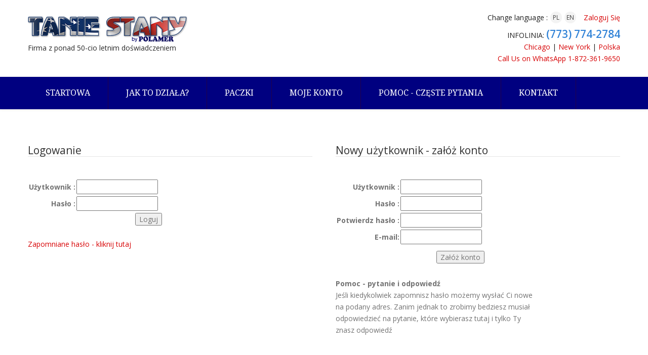

--- FILE ---
content_type: text/html; charset=utf-8
request_url: https://www.taniestany.com/Login.aspx?ReturnUrl=%2fusers%2fMojePaczki.aspx
body_size: 8963
content:



<!doctype html>
<!--[if IE 7 ]>    <html lang="en-US" class="isie ie7 oldie no-js"> <![endif]-->
<!--[if IE 8 ]>    <html lang="en-US" class="isie ie8 oldie no-js"> <![endif]-->
<!--[if IE 9 ]>    <html lang="en-US" class="isie ie9 no-js"> <![endif]-->
<!--[if (gt IE 9)|!(IE)]><!--> <html lang="en-US" class="no-js"> <!--<![endif]-->

<head id="ctl00_Head1"><title>
	
	Polamer Inc. - zakupy w USA, paczki do Polski
</title>
	<meta charset="utf-8" /><meta http-equiv="X-UA-Compatible" content="IE=edge" />
	
	
	<!-- this styles only adds some repairs on idevices  -->
	<meta name="viewport" content="width=device-width, initial-scale=1.0" />
	
	<!-- Google fonts - witch you want to use - (rest you can just remove) -->
	<link href="https://fonts.googleapis.com/css?family=Open+Sans:300,300italic,400,400italic,600,600italic,700,700italic,800,800italic" rel="stylesheet" type="text/css" /><link href="https://fonts.googleapis.com/css?family=Droid+Serif:400,400italic,700,700italic" rel="stylesheet" type="text/css" /><link href="https://fonts.googleapis.com/css?family=Dancing+Script:400,700" rel="stylesheet" type="text/css" />
	
	<!--[if lt IE 9]>
		<script src="http://html5shim.googlecode.com/svn/trunk/html5.js"></script>
	<![endif]-->
	
	<!-- ######### CSS STYLES ######### -->
	
	<link rel="stylesheet" href="/Polamer2015/css/reset.css" type="text/css" /><link rel="stylesheet" href="/Polamer2015/css/style.css" type="text/css" /><link rel="stylesheet" href="/Polamer2015/css/font-awesome/css/font-awesome.min.css" />

	<!-- animations 
	<link href="/Polamer2015/js/animations/css/animations.min.css" rel="stylesheet" type="text/css" media="all" />-->
	
	<!-- responsive devices styles -->
	<link rel="stylesheet" media="screen" href="/Polamer2015/css/responsive-layouts.css" type="text/css" />
	
	<!-- shortcodes -->
	<link rel="stylesheet" media="screen" href="/Polamer2015/css/shortcodes.css" type="text/css" /> 
	
	<!-- just remove the below comments witch color skin you want to use 
	<link rel="stylesheet" href="/Polamer2015/css/colors/blue.css" />-->
  
	<!-- +mega menu+ -->
	<link href="/Polamer2015/js/mainmenu/bootstrap.min2.css" rel="stylesheet" /><link href="/Polamer2015/js/mainmenu/menu2.css" rel="stylesheet" />
	
	<!-- MasterSlider -->
	<link rel="stylesheet" href="/Polamer2015/js/masterslider/style/masterslider.css" /><link rel="stylesheet" href="/Polamer2015/js/masterslider/skins/default/style.css" />
	
	<!-- owl carousel -->
	<link href="/Polamer2015/js/carouselowl/owl.transitions.css" rel="stylesheet" /><link href="/Polamer2015/js/carouselowl/owl.carousel.css" rel="stylesheet" />
	
	<!-- cubeportfolio 
	<link rel="stylesheet" type="text/css" href="/Polamer2015/js/cubeportfolio/cubeportfolio.min.css" />-->
	
	<!-- forms 
	<link rel="stylesheet" href="/Polamer2015/js/form/sky-forms2.css" type="text/css" media="all" />-->
	
	<!-- tabs 
	<link rel="stylesheet" type="text/css" href="/Polamer2015/js/tabs/assets/css/responsive-tabs2.css" />-->

	<!-- get jQuery from the google apis -->
	<script type="text/javascript" src="/Polamer2015/js/universal/jquery.js"></script>
	


<!-- Global site tag (gtag.js) - Google Analytics -->
<script async src="https://www.googletagmanager.com/gtag/js?id=UA-3387285-68"></script>
<script>
    window.dataLayer = window.dataLayer || [];
    function gtag() { dataLayer.push(arguments); }
    gtag('js', new Date());

    gtag('config', 'UA-3387285-68');
</script>
    <!-- Global site tag (gtag.js) - Google AdWords: 1068680354 -->
<script async src="https://www.googletagmanager.com/gtag/js?id=AW-1068680354"></script>
<script>
    window.dataLayer = window.dataLayer || [];
    function gtag() { dataLayer.push(arguments); }
    gtag('js', new Date());

    gtag('config', 'AW-1068680354');
</script>

</head>

<body id="page1">
	<form name="aspnetForm" method="post" action="./Login.aspx?ReturnUrl=%2fusers%2fMojePaczki.aspx" onsubmit="javascript:return WebForm_OnSubmit();" id="aspnetForm">
<div>
<input type="hidden" name="__EVENTTARGET" id="__EVENTTARGET" value="" />
<input type="hidden" name="__EVENTARGUMENT" id="__EVENTARGUMENT" value="" />
<input type="hidden" name="__VIEWSTATE" id="__VIEWSTATE" value="/[base64]" />
</div>

<script type="text/javascript">
//<![CDATA[
var theForm = document.forms['aspnetForm'];
if (!theForm) {
    theForm = document.aspnetForm;
}
function __doPostBack(eventTarget, eventArgument) {
    if (!theForm.onsubmit || (theForm.onsubmit() != false)) {
        theForm.__EVENTTARGET.value = eventTarget;
        theForm.__EVENTARGUMENT.value = eventArgument;
        theForm.submit();
    }
}
//]]>
</script>


<script src="/WebResource.axd?d=uBr-Lwk1xXjekqZJde1ArmnRaVW-F3rP_xLeEuHbvG0f3UR0rc-nIraN4QdsjUX0oQCR77yXKlc-_0NdMITZrAeYDtw1&amp;t=637811513229275428" type="text/javascript"></script>


<script src="/WebResource.axd?d=g_ePh9Ag1cmQaFztcWTEVkxEX2hw92wCimam05r5sUda1QMCBG7GwUP1ZUqtn8Wed8Y_RKzBMm9t57cGtWE6EWQblOcI9az7L2GsxBCsaMwczUz40&amp;t=637811513229275428" type="text/javascript"></script>
<script type="text/javascript">
//<![CDATA[
function WebForm_OnSubmit() {
if (typeof(ValidatorOnSubmit) == "function" && ValidatorOnSubmit() == false) return false;
return true;
}
//]]>
</script>

<div>

	<input type="hidden" name="__VIEWSTATEGENERATOR" id="__VIEWSTATEGENERATOR" value="C2EE9ABB" />
	<input type="hidden" name="__EVENTVALIDATION" id="__EVENTVALIDATION" value="/wEdAApTr0bFQRTIV23JoOixqr6qyhlHDN25acBMNcp5pxKYrtWMwYv7+9lN4v4jxLISH1j2LifOMTfK5w6mgXps7kxZjshXF1rHAdz37VtbwfxxtuulgwVCtRH0JdnbyTyGAlfav+Y2oreFOY/pNLa+Tgiy7zy+imdD4BSRutdx3QDmRmpu5Z++OysSLDzAmM2jXMTFQmJ89IYi6C7PMU4DajpMOnx5sGI67YeSeM2oVsmIar4B3KU=" />
</div>
<div class="site_wrapper">

<header id="header">

	<!-- Top header bar -->
	<div id="topHeader">
	
	<div class="wrapper">
		 
		<div class="top_nav3">
		<div class="container">
			
			<div class="left">
			
				<!-- Logo -->
				<div class="logo3"><a href="/" id="logo3"></a></div>
				<div>Firma z ponad 50-cio letnim doświadczeniem</div>
			</div><!-- end left -->
			
			<div class="right">
				
				<div class="topsitesearch">
					<a id="ctl00_LoginStatus1" href="javascript:__doPostBack(&#39;ctl00$LoginStatus1$ctl02&#39;,&#39;&#39;)">Zaloguj Się</a>
				   <!-- <form method="get" id="topsitesearchform" action="http://www.polamerusa.com/szukaj-paczki">
						<div>
						<input class="input-text" name="paczka" id="paczka" value="Szukaj paczki" onFocus="if (this.value == 'Szukaj paczki') {this.value = '';}" onBlur="if (this.value == '') {this.value = 'Szukaj paczki';}" type="text" />
						<input id="searchsubmit" value="Search" type="submit" />
						</div>
						</form>-->
				</div><!-- end site search -->
				
				<ul class="topsocial">
					<li>Change language :</li>
					<li><a href="/setLang.aspx?Lang=pl-PL">PL</a></li>
					<li><a href="/setLang.aspx?Lang=en-US">EN</a></li>
				</ul>
				
				   
				<div class="clearfix"></div>
				
				<p>INFOLINIA: <strong>(773) 774-2784</strong>
					<br /><a href="http://www.polamerusa.com">Chicago</a> | <a href="http://www.polamerny.com">New York</a> | <a href="http://www.polamer.pl">Polska</a><br /><a href="https://wa.me/18723619650" target="_blank">Call Us on WhatsApp 1-872-361-9650</a>
				</p>
								
			</div><!-- end right -->
		
		</div>
		</div>
			
	</div>
	
	</div><!-- end top navigations -->
	
	
	<div id="trueHeader">
	
	<div class="wrapper">
			
	<!-- Navigation Menu -->
	<nav class="menu_main2">
		
	<div class="navbar yamm navbar-default">
	
	<div class="container">
	  <div class="navbar-header">
		<div class="navbar-toggle .navbar-collapse .pull-right " data-toggle="collapse" data-target="#navbar-collapse-1"  > <span>Menu</span>
		  <button type="button" > <i class="fa fa-bars"></i></button>
		</div>
	  </div>
	  
	  <div id="navbar-collapse-1" class="navbar-collapse collapse">
	  
		<ul class="nav navbar-nav three">

			<li><a href="/" class="current">Startowa</a></li>
			
			
			<li class="dropdown"><a href="#" data-toggle="dropdown" class="dropdown-toggle">Jak to działa?</a>
			<ul class="dropdown-menu multilevel" role="menu">
			<li><a href="/jak-dziala.aspx" class="current">Zakupy w USA</a></li>
				<li><a href="/jak-dziala-usa.aspx" class="current">Paczki z USA</a></li>
			</ul>
			</li>
			
	 
		<li class="dropdown"><a href="#" data-toggle="dropdown" class="dropdown-toggle">Paczki</a>
			<ul class="dropdown-menu multilevel" role="menu">
				<li><a href="/users/MojePaczki.aspx">Moje paczki</a></li>
				<li><a href="/users/WypiszZlecenie.aspx">Wypisz zlecenie</a></li>
				<li><a href="/users/Default.aspx#dozaplaty">Opłata za paczki</a></li>
			</ul>
		</li>
		
		<li class="dropdown"><a href="#" data-toggle="dropdown" class="dropdown-toggle">Moje konto</a>
			<ul class="dropdown-menu multilevel" role="menu">
				<li><a href="/users/Default.aspx">Moje Dane</a></li>
				<li><a href="/users/ZmienHaslo.aspx">Zmień hasło</a></li>
				<li><a href="/ZapomnianeHaslo.aspx">Zapomniałem hasła</a></li>
				<li><a href="/ZapomnianyUser.aspx" class="current">Zapomniałem Użytkownika</a></li>
			</ul>
		</li>
		
			<li><a href="/faq.aspx" class="current">Pomoc - częste pytania</a></li>
			<li><a href="/Kontakt.aspx" class="current">Kontakt</a></li>

		
		</ul>
		
	  </div>
	  </div>
	 </div>
	 
	</nav><!-- end Navigation Menu -->


	</div>
	
	</div>
	
</header>



				   
   
    <div class="content_fullwidth">
    <div class="container">

        <div class="one_half">
<fieldset>
    <legend>
    Logowanie
    </legend>
        <table tborder="0" cellpadding="0" cellspacing="0" style="width: 400px">
            <tr>
                <td valign="top" style="height: 300px">
                    <br />
                    <table cellspacing="0" cellpadding="1" border="0" id="ctl00_ContentPlaceHolder1_Login1" style="border-collapse:collapse;">
	<tr>
		<td><table cellpadding="0" border="0">
			<tr>
				<td align="right"><label for="ctl00_ContentPlaceHolder1_Login1_UserName">Użytkownik :</label></td><td><input name="ctl00$ContentPlaceHolder1$Login1$UserName" type="text" id="ctl00_ContentPlaceHolder1_Login1_UserName" class="text_150" /><span id="ctl00_ContentPlaceHolder1_Login1_UserNameRequired" title="Użytkownik jest wymagany" style="color:Red;visibility:hidden;">*</span></td>
			</tr><tr>
				<td align="right"><label for="ctl00_ContentPlaceHolder1_Login1_Password">Hasło :</label></td><td><input name="ctl00$ContentPlaceHolder1$Login1$Password" type="password" id="ctl00_ContentPlaceHolder1_Login1_Password" class="text_150" /><span id="ctl00_ContentPlaceHolder1_Login1_PasswordRequired" title="Hasło jest wymagane" style="color:Red;visibility:hidden;">*</span></td>
			</tr><tr>
				<td align="right" colspan="2"><input type="submit" name="ctl00$ContentPlaceHolder1$Login1$LoginButton" value="Loguj" onclick="javascript:WebForm_DoPostBackWithOptions(new WebForm_PostBackOptions(&quot;ctl00$ContentPlaceHolder1$Login1$LoginButton&quot;, &quot;&quot;, true, &quot;ctl00$ContentPlaceHolder1$Login1&quot;, &quot;&quot;, false, false))" id="ctl00_ContentPlaceHolder1_Login1_LoginButton" /></td>
			</tr>
		</table></td>
	</tr>
</table>
                    <br />
                    <a id="ctl00_ContentPlaceHolder1_HyperLink1" href="ZapomnianeHaslo.aspx">Zapomniane hasło - kliknij tutaj</a></td>
            </tr>
        </table>
    </fieldset>
        </div>

        <div class="one_half last">
<fieldset>
    <legend>
    Nowy użytkownik - załóż konto
    </legend>
    
        <table id="TableFront" border="0" cellpadding="0" cellspacing="0" style="width: 400px">
            <tr>
                <td valign="top" style="height: 300px;">
                    <br />
                    <span id="ctl00_ContentPlaceHolder1_lblERR" style="font-weight:bold;"></span>
                    <table cellspacing="0" cellpadding="0" border="0" id="ctl00_ContentPlaceHolder1_CreateUserWizard1" style="border-collapse:collapse;">
	<tr style="height:100%;">
		<td><table cellspacing="0" cellpadding="0" border="0" style="height:100%;width:100%;border-collapse:collapse;">
			<tr>
				<td style="height:100%;width:100%;"><table border="0" style="height:100%;width:100%;">
					<tr>
						<td align="right"><label for="ctl00_ContentPlaceHolder1_CreateUserWizard1_CreateUserStepContainer_UserName">Użytkownik :</label></td><td><input name="ctl00$ContentPlaceHolder1$CreateUserWizard1$CreateUserStepContainer$UserName" type="text" id="ctl00_ContentPlaceHolder1_CreateUserWizard1_CreateUserStepContainer_UserName" class="text_150" /><span id="ctl00_ContentPlaceHolder1_CreateUserWizard1_CreateUserStepContainer_UserNameRequired" title="Użytkownik jest wymagany" style="color:Red;visibility:hidden;">*</span></td>
					</tr><tr>
						<td align="right"><label for="ctl00_ContentPlaceHolder1_CreateUserWizard1_CreateUserStepContainer_Password">Hasło :</label></td><td><input name="ctl00$ContentPlaceHolder1$CreateUserWizard1$CreateUserStepContainer$Password" type="password" id="ctl00_ContentPlaceHolder1_CreateUserWizard1_CreateUserStepContainer_Password" class="text_150" /><span id="ctl00_ContentPlaceHolder1_CreateUserWizard1_CreateUserStepContainer_PasswordRequired" title="Hasło jest wymagane" style="color:Red;visibility:hidden;">*</span></td>
					</tr><tr>
						<td align="right"><label for="ctl00_ContentPlaceHolder1_CreateUserWizard1_CreateUserStepContainer_ConfirmPassword">Potwierdz hasło :</label></td><td><input name="ctl00$ContentPlaceHolder1$CreateUserWizard1$CreateUserStepContainer$ConfirmPassword" type="password" id="ctl00_ContentPlaceHolder1_CreateUserWizard1_CreateUserStepContainer_ConfirmPassword" class="text_150" /><span id="ctl00_ContentPlaceHolder1_CreateUserWizard1_CreateUserStepContainer_ConfirmPasswordRequired" title="Potwierdzenie hasła jest wymagane" style="color:Red;visibility:hidden;">*</span></td>
					</tr><tr>
						<td align="right"><label for="ctl00_ContentPlaceHolder1_CreateUserWizard1_CreateUserStepContainer_Email">E-mail:</label></td><td><input name="ctl00$ContentPlaceHolder1$CreateUserWizard1$CreateUserStepContainer$Email" type="text" id="ctl00_ContentPlaceHolder1_CreateUserWizard1_CreateUserStepContainer_Email" class="text_150" /><span id="ctl00_ContentPlaceHolder1_CreateUserWizard1_CreateUserStepContainer_EmailRequired" title="E-mail jest wymagany" style="color:Red;visibility:hidden;">*</span></td>
					</tr><tr>
						<td align="center" colspan="2"><span id="ctl00_ContentPlaceHolder1_CreateUserWizard1_CreateUserStepContainer_PasswordCompare" style="color:Red;display:none;">Wpisane hasła rożnią się od siebie</span></td>
					</tr><tr>
						<td align="center" colspan="2"><span id="ctl00_ContentPlaceHolder1_CreateUserWizard1_CreateUserStepContainer_EmailRegExp" style="color:Red;display:none;">Wpisz inny e-mail</span></td>
					</tr>
				</table></td>
			</tr>
		</table></td>
	</tr><tr>
		<td align="right"><table cellspacing="5" cellpadding="5" border="0" style="height:100%;width:100%;">
			<tr align="right">
				<td align="right"><input type="submit" name="ctl00$ContentPlaceHolder1$CreateUserWizard1$__CustomNav0$StepNextButtonButton" value="Załóż konto" onclick="javascript:WebForm_DoPostBackWithOptions(new WebForm_PostBackOptions(&quot;ctl00$ContentPlaceHolder1$CreateUserWizard1$__CustomNav0$StepNextButtonButton&quot;, &quot;&quot;, true, &quot;CreateUserWizard1&quot;, &quot;&quot;, false, false))" id="ctl00_ContentPlaceHolder1_CreateUserWizard1___CustomNav0_StepNextButtonButton" /></td>
			</tr>
		</table></td>
	</tr>
</table>
                    
                    &nbsp;
                    <div id="ctl00_ContentPlaceHolder1_Panel1">
	
                        <strong>Pomoc - pytanie i odpowiedź<br />
                        </strong>Jeśli kiedykolwiek zapomnisz hasło możemy wysłać Ci nowe na podany adres.
                    Zanim jednak to zrobimy bedziesz musiał odpowiedzieć na pytanie, które wybierasz
                    tutaj i tylko Ty znasz odpowiedź
</div>
                </td>
            </tr>
        </table>
    
    </fieldset>
        </div>

    </div>
    </div>
    





	<div class="feature_sec19">
<div class="container">

	<ul>
		<li><a href="http://www.polskieradio.com"><img src="/Polamer2015/images/1030am-logo.jpg" alt="" /></a></li>
		<li><a href="http://www.polamercargo.com"><img src="/Polamer2015/images/cargo-logo.jpg" alt="" /></a></li>
		<li><a href="http://www.usmoneyexpress.com"><img src="/Polamer2015/images/usme-logo.jpg" alt="" /></a></li>
		<li><a href="http://www.polamertravel.com"><img src="/Polamer2015/images/travel-logo.jpg" alt="" /></a></li>
		<li><a href="http://www.polvision.com"><img src="/Polamer2015/images/polvision-logo.jpg" alt="" /></a></li>
	</ul>
	

</div>
</div><!-- end features section 19 -->

<div class="clearfix"></div>


<footer>

<div class="footer">

	<div class="container">
	
		<div class="left" >
		
			<h5>Polamer, Inc. - Tanie Stany</h5>
			<h6>Nasza infolinia</h6>
			<h3>(773) 774-2784</h3>
			
		</div><!-- end section -->
		
		<div class="center " >
		
			<h5>E-mail</h5>
			<h6>Odpowiemy do 24h roboczych</h6>
			<h5><a href="mailto:mailorder@polameronline.com">mailorder@polameronline.com</a></h5>
		
		</div><!-- end section -->
		
	   <div class="right">
	
		<h5>O nas - Polamer USA</h5>
		
		<div>
			Polamer, Inc. to największa i najstarsza polonijna firma wysyłkowa, założona w Chicago w 1972 roku. <br />
			Od ponad 40 lat świadczymy usługi wysyłki paczek, mienia przesiedleńczego, samochodów oraz przesyłek cargo. <br />
			<a href="/o-nas.aspx">Czytaj dalej...</a>
		</div>
		
	
	</div><!-- end section -->
	
	</div>
	
</div><!-- end footer -->

<div class="copyrights">
<div class="container">

	<div class="one_half">Copyright © 2015, Allright reserved. Polamer-USA</div>
	
	<div class="one_half last">website developed by <a href="http://www.123prosite.com">123PROSite.com</a> | internet marketing by <a href="http://www.attract.click">Attract.Click</a></div>
	
	
</div>
</div><!-- end copyrights -->

</footer>


<a href="#" class="scrollup">Scroll</a><!-- end scroll to top of the page-->





</div>

	
<script type="text/javascript">
//<![CDATA[
var Page_Validators =  new Array(document.getElementById("ctl00_ContentPlaceHolder1_Login1_UserNameRequired"), document.getElementById("ctl00_ContentPlaceHolder1_Login1_PasswordRequired"), document.getElementById("ctl00_ContentPlaceHolder1_CreateUserWizard1_CreateUserStepContainer_UserNameRequired"), document.getElementById("ctl00_ContentPlaceHolder1_CreateUserWizard1_CreateUserStepContainer_PasswordRequired"), document.getElementById("ctl00_ContentPlaceHolder1_CreateUserWizard1_CreateUserStepContainer_ConfirmPasswordRequired"), document.getElementById("ctl00_ContentPlaceHolder1_CreateUserWizard1_CreateUserStepContainer_EmailRequired"), document.getElementById("ctl00_ContentPlaceHolder1_CreateUserWizard1_CreateUserStepContainer_PasswordCompare"), document.getElementById("ctl00_ContentPlaceHolder1_CreateUserWizard1_CreateUserStepContainer_EmailRegExp"));
//]]>
</script>

<script type="text/javascript">
//<![CDATA[
var ctl00_ContentPlaceHolder1_Login1_UserNameRequired = document.all ? document.all["ctl00_ContentPlaceHolder1_Login1_UserNameRequired"] : document.getElementById("ctl00_ContentPlaceHolder1_Login1_UserNameRequired");
ctl00_ContentPlaceHolder1_Login1_UserNameRequired.controltovalidate = "ctl00_ContentPlaceHolder1_Login1_UserName";
ctl00_ContentPlaceHolder1_Login1_UserNameRequired.errormessage = "Użytkownik jest wymagany";
ctl00_ContentPlaceHolder1_Login1_UserNameRequired.validationGroup = "ctl00$ContentPlaceHolder1$Login1";
ctl00_ContentPlaceHolder1_Login1_UserNameRequired.evaluationfunction = "RequiredFieldValidatorEvaluateIsValid";
ctl00_ContentPlaceHolder1_Login1_UserNameRequired.initialvalue = "";
var ctl00_ContentPlaceHolder1_Login1_PasswordRequired = document.all ? document.all["ctl00_ContentPlaceHolder1_Login1_PasswordRequired"] : document.getElementById("ctl00_ContentPlaceHolder1_Login1_PasswordRequired");
ctl00_ContentPlaceHolder1_Login1_PasswordRequired.controltovalidate = "ctl00_ContentPlaceHolder1_Login1_Password";
ctl00_ContentPlaceHolder1_Login1_PasswordRequired.errormessage = "Hasło jest wymagane";
ctl00_ContentPlaceHolder1_Login1_PasswordRequired.validationGroup = "ctl00$ContentPlaceHolder1$Login1";
ctl00_ContentPlaceHolder1_Login1_PasswordRequired.evaluationfunction = "RequiredFieldValidatorEvaluateIsValid";
ctl00_ContentPlaceHolder1_Login1_PasswordRequired.initialvalue = "";
var ctl00_ContentPlaceHolder1_CreateUserWizard1_CreateUserStepContainer_UserNameRequired = document.all ? document.all["ctl00_ContentPlaceHolder1_CreateUserWizard1_CreateUserStepContainer_UserNameRequired"] : document.getElementById("ctl00_ContentPlaceHolder1_CreateUserWizard1_CreateUserStepContainer_UserNameRequired");
ctl00_ContentPlaceHolder1_CreateUserWizard1_CreateUserStepContainer_UserNameRequired.controltovalidate = "ctl00_ContentPlaceHolder1_CreateUserWizard1_CreateUserStepContainer_UserName";
ctl00_ContentPlaceHolder1_CreateUserWizard1_CreateUserStepContainer_UserNameRequired.errormessage = "Użytkownik jest wymagany";
ctl00_ContentPlaceHolder1_CreateUserWizard1_CreateUserStepContainer_UserNameRequired.validationGroup = "CreateUserWizard1";
ctl00_ContentPlaceHolder1_CreateUserWizard1_CreateUserStepContainer_UserNameRequired.evaluationfunction = "RequiredFieldValidatorEvaluateIsValid";
ctl00_ContentPlaceHolder1_CreateUserWizard1_CreateUserStepContainer_UserNameRequired.initialvalue = "";
var ctl00_ContentPlaceHolder1_CreateUserWizard1_CreateUserStepContainer_PasswordRequired = document.all ? document.all["ctl00_ContentPlaceHolder1_CreateUserWizard1_CreateUserStepContainer_PasswordRequired"] : document.getElementById("ctl00_ContentPlaceHolder1_CreateUserWizard1_CreateUserStepContainer_PasswordRequired");
ctl00_ContentPlaceHolder1_CreateUserWizard1_CreateUserStepContainer_PasswordRequired.controltovalidate = "ctl00_ContentPlaceHolder1_CreateUserWizard1_CreateUserStepContainer_Password";
ctl00_ContentPlaceHolder1_CreateUserWizard1_CreateUserStepContainer_PasswordRequired.errormessage = "Hasło jest wymagane";
ctl00_ContentPlaceHolder1_CreateUserWizard1_CreateUserStepContainer_PasswordRequired.validationGroup = "CreateUserWizard1";
ctl00_ContentPlaceHolder1_CreateUserWizard1_CreateUserStepContainer_PasswordRequired.evaluationfunction = "RequiredFieldValidatorEvaluateIsValid";
ctl00_ContentPlaceHolder1_CreateUserWizard1_CreateUserStepContainer_PasswordRequired.initialvalue = "";
var ctl00_ContentPlaceHolder1_CreateUserWizard1_CreateUserStepContainer_ConfirmPasswordRequired = document.all ? document.all["ctl00_ContentPlaceHolder1_CreateUserWizard1_CreateUserStepContainer_ConfirmPasswordRequired"] : document.getElementById("ctl00_ContentPlaceHolder1_CreateUserWizard1_CreateUserStepContainer_ConfirmPasswordRequired");
ctl00_ContentPlaceHolder1_CreateUserWizard1_CreateUserStepContainer_ConfirmPasswordRequired.controltovalidate = "ctl00_ContentPlaceHolder1_CreateUserWizard1_CreateUserStepContainer_ConfirmPassword";
ctl00_ContentPlaceHolder1_CreateUserWizard1_CreateUserStepContainer_ConfirmPasswordRequired.errormessage = "Potwierdzenie hasła jest wymagane";
ctl00_ContentPlaceHolder1_CreateUserWizard1_CreateUserStepContainer_ConfirmPasswordRequired.validationGroup = "CreateUserWizard1";
ctl00_ContentPlaceHolder1_CreateUserWizard1_CreateUserStepContainer_ConfirmPasswordRequired.evaluationfunction = "RequiredFieldValidatorEvaluateIsValid";
ctl00_ContentPlaceHolder1_CreateUserWizard1_CreateUserStepContainer_ConfirmPasswordRequired.initialvalue = "";
var ctl00_ContentPlaceHolder1_CreateUserWizard1_CreateUserStepContainer_EmailRequired = document.all ? document.all["ctl00_ContentPlaceHolder1_CreateUserWizard1_CreateUserStepContainer_EmailRequired"] : document.getElementById("ctl00_ContentPlaceHolder1_CreateUserWizard1_CreateUserStepContainer_EmailRequired");
ctl00_ContentPlaceHolder1_CreateUserWizard1_CreateUserStepContainer_EmailRequired.controltovalidate = "ctl00_ContentPlaceHolder1_CreateUserWizard1_CreateUserStepContainer_Email";
ctl00_ContentPlaceHolder1_CreateUserWizard1_CreateUserStepContainer_EmailRequired.errormessage = "E-mail jest wymagany";
ctl00_ContentPlaceHolder1_CreateUserWizard1_CreateUserStepContainer_EmailRequired.validationGroup = "CreateUserWizard1";
ctl00_ContentPlaceHolder1_CreateUserWizard1_CreateUserStepContainer_EmailRequired.evaluationfunction = "RequiredFieldValidatorEvaluateIsValid";
ctl00_ContentPlaceHolder1_CreateUserWizard1_CreateUserStepContainer_EmailRequired.initialvalue = "";
var ctl00_ContentPlaceHolder1_CreateUserWizard1_CreateUserStepContainer_PasswordCompare = document.all ? document.all["ctl00_ContentPlaceHolder1_CreateUserWizard1_CreateUserStepContainer_PasswordCompare"] : document.getElementById("ctl00_ContentPlaceHolder1_CreateUserWizard1_CreateUserStepContainer_PasswordCompare");
ctl00_ContentPlaceHolder1_CreateUserWizard1_CreateUserStepContainer_PasswordCompare.controltovalidate = "ctl00_ContentPlaceHolder1_CreateUserWizard1_CreateUserStepContainer_ConfirmPassword";
ctl00_ContentPlaceHolder1_CreateUserWizard1_CreateUserStepContainer_PasswordCompare.errormessage = "Wpisane hasła rożnią się od siebie";
ctl00_ContentPlaceHolder1_CreateUserWizard1_CreateUserStepContainer_PasswordCompare.display = "Dynamic";
ctl00_ContentPlaceHolder1_CreateUserWizard1_CreateUserStepContainer_PasswordCompare.validationGroup = "CreateUserWizard1";
ctl00_ContentPlaceHolder1_CreateUserWizard1_CreateUserStepContainer_PasswordCompare.evaluationfunction = "CompareValidatorEvaluateIsValid";
ctl00_ContentPlaceHolder1_CreateUserWizard1_CreateUserStepContainer_PasswordCompare.controltocompare = "ctl00_ContentPlaceHolder1_CreateUserWizard1_CreateUserStepContainer_Password";
ctl00_ContentPlaceHolder1_CreateUserWizard1_CreateUserStepContainer_PasswordCompare.controlhookup = "ctl00_ContentPlaceHolder1_CreateUserWizard1_CreateUserStepContainer_Password";
var ctl00_ContentPlaceHolder1_CreateUserWizard1_CreateUserStepContainer_EmailRegExp = document.all ? document.all["ctl00_ContentPlaceHolder1_CreateUserWizard1_CreateUserStepContainer_EmailRegExp"] : document.getElementById("ctl00_ContentPlaceHolder1_CreateUserWizard1_CreateUserStepContainer_EmailRegExp");
ctl00_ContentPlaceHolder1_CreateUserWizard1_CreateUserStepContainer_EmailRegExp.controltovalidate = "ctl00_ContentPlaceHolder1_CreateUserWizard1_CreateUserStepContainer_Email";
ctl00_ContentPlaceHolder1_CreateUserWizard1_CreateUserStepContainer_EmailRegExp.errormessage = "Wpisz inny e-mail";
ctl00_ContentPlaceHolder1_CreateUserWizard1_CreateUserStepContainer_EmailRegExp.display = "Dynamic";
ctl00_ContentPlaceHolder1_CreateUserWizard1_CreateUserStepContainer_EmailRegExp.validationGroup = "CreateUserWizard1";
ctl00_ContentPlaceHolder1_CreateUserWizard1_CreateUserStepContainer_EmailRegExp.evaluationfunction = "RegularExpressionValidatorEvaluateIsValid";
ctl00_ContentPlaceHolder1_CreateUserWizard1_CreateUserStepContainer_EmailRegExp.validationexpression = "\\w+([-+.\']\\w+)*@\\w+([-.]\\w+)*\\.\\w+([-.]\\w+)*";
//]]>
</script>


<script type="text/javascript">
//<![CDATA[

var Page_ValidationActive = false;
if (typeof(ValidatorOnLoad) == "function") {
    ValidatorOnLoad();
}

function ValidatorOnSubmit() {
    if (Page_ValidationActive) {
        return ValidatorCommonOnSubmit();
    }
    else {
        return true;
    }
}
        //]]>
</script>
</form> 
<!-- ######### JS FILES ######### -->

<!-- animations -->
<script src="/Polamer2015/js/animations/js/animations.min.js" type="text/javascript"></script>

<!-- +mega menu+ -->
<script src="/Polamer2015/js/mainmenu/bootstrap.min.js"></script> 
<script src="/Polamer2015/js/mainmenu/customeUI.js"></script> 

<!-- MasterSlider -->
<script src="/Polamer2015/js/masterslider/jquery.easing.min.js"></script>
<script src="/Polamer2015/js/masterslider/masterslider.min.js"></script>

<script type="text/javascript">
	(function ($) {
		"use strict";

		var slider = new MasterSlider();
		// adds Arrows navigation control to the slider.
		slider.control('arrows');
		slider.control('bullets');

		slider.setup('masterslider', {
			width: 1400,    // slider standard width
			height: 580,   // slider standard height
			space: 0,
			speed: 45,
			layout: 'fullwidth',
			loop: true,
			preload: 0,
			autoplay: true,
			view: "basic"
		});

	})(jQuery);
</script>

<!-- scroll up -->
<script src="/Polamer2015/js/scrolltotop/totop.js" type="text/javascript"></script>

<!-- sticky menu -->
<script type="text/javascript" src="/Polamer2015/js/mainmenu/sticky.js"></script>
<script type="text/javascript" src="/Polamer2015/js/mainmenu/modernizr.custom.75180.js"></script>

<!-- cubeportfolio
<script type="text/javascript" src="/Polamer2015/js/cubeportfolio/jquery.cubeportfolio.min.js"></script>
<script type="text/javascript" src="/Polamer2015/js/cubeportfolio/main.js"></script> -->

<!-- owl carousel -->
<script src="/Polamer2015/js/carouselowl/owl.carousel.js"></script>

<!-- tabs 
<script src="/Polamer2015/js/tabs/assets/js/responsive-tabs.min.js" type="text/javascript"></script>-->

<script type="text/javascript" src="/Polamer2015/js/universal/custom.js"></script>

<!--Add the following script at the bottom of the web page (before </body></html>)
<script type="text/javascript" async="async" defer="defer" data-cfasync="false" src="https://mylivechat.com/chatwidget.aspx?hccid=45149915"></script>-->
   

</body>
</html>


--- FILE ---
content_type: text/css
request_url: https://www.taniestany.com/Polamer2015/css/style.css
body_size: 10382
content:
/*-------------------------------------------------------
[Table of contents]

1. Header
	+ logo
	+ top navigation
	+ search
	
2. Content
	+ feature sections
	+ page title
	+ parallax backgrounds
	+ video backgrounds
	
3. Sidebar
	+ site search
	+ tabs
	+ portfolio widgets
	+ advertisements

3. Typography
	+ lists
	+ buttons
	+ styled boxes
	+ dropcaps
	+ highlight colors
	+ tables
	+ pricing tables
	+ framed boxes
	+ pagination
	
4. Footer
	+ copyrights
	+ google map
	
--------------------------------------------------------*/


.img-responsive {
width:100%;}
.txt-center {
text-align:center;}

/*----------------------------------------------------
	SITE MAIN STRUCTURE
------------------------------------------------------*/
#map-canvas {
    height: 100%;
    width: 100%;
}
.site_wrapper {
	width: 100%;
	margin: 0 auto 0 auto;
}
.container_full {
	width: 100%;
	float: left;
	margin: auto;
}

.container {
	width: 1170px;
	margin: auto;
}
.container.tbp {
	padding: 80px 0px;
}
.container.tbp2 {
	padding: 80px 0px 30px 0px;
}

.content_fullwidth {
	float: left;
	width: 100%;
	padding: 70px 0px 80px 0px;
}
.content_fullwidth.less {
	padding: 0px 0px 80px 0px;
}
.content_left {
	float: left;
	width: 71%;
	padding: 0px 0px 0px 0px;
}
.right_sidebar {
	float: right;
	width: 25%;
	padding: 0px 0px 0px 0px;
}
.left_sidebar {
	float: left;
	width: 25%;
	padding: 0px 0px 0px 0px;
}
.content_right {
	float: right;
	width: 71%;
	padding: 0px 0px 0px 0px;
}

.content_halfsite {
	float: left;
	width: 47.5%;
	margin-right: 5%;
	padding: 0px 0px 0px 0px;
}
.content_halfsite.last {
	margin-right: 0;
}


/* columns */
.one_half, .one_third, .one_fourth, .two_third, .three_fourth, .one_fifth, .onecol_forty, .onecol_sixty, .onecol_thirtyfive {
	position: relative;
	margin-right: 4%;
	float: left;
}
.one_full {
	width: 100%;
}
.one_half {
	width: 48%;
}
.one_third {
	width: 30.650%;
}
.one_fourth {
	width: 22%;
}
.one_fifth {
	width: 16.800%;
}
.two_third {
	width: 65.350%;
}
.three_fourth {
	width: 74%;
}

.onecol_forty {
	width: 40%;
}

.onecol_sixty {
	width: 56%;
}

.onecol_thirtyfive {
	width: 35%;
}

.last {
	margin-right: 0 !important;
	clear: right;
}


/*---------------------------------------------------
	HEADER
------------------------------------------------------*/

/* Logo */
#trueHeader #logo{
	float:left;
	display:block;
	width:100%;
	min-height: 58px;
	margin-top:0px;
	position: relative;
	text-indent:-999em;
	background:url(../images/taniestany-logo.png) no-repeat center top;
}

#topHeader #logo{
	float:left;
	display:block;
	width:100%;
	min-height: 90px;
	margin-top:0px;
	position: relative;
	text-indent:-999em;
	background:url(../images/taniestany-logo.png) no-repeat center top;
}

#topHeader #logo3{
	float:left;
	display:block;
	width:100%;
	min-height: 58px;
	margin-top:0px;
	position: relative;
	text-indent:-999em;
	background:url(../images/taniestany-logo.png) no-repeat left top;
}

#trueHeader #logo4{
	float:left;
	display:block;
	width:100%;
	min-height: 50px;
	margin-top:16px;
	position: relative;
	text-indent:-999em;
	background:url(../images/taniestany-logo.png) no-repeat center top;
}


/* top navigation */
.top_nav {
	float: left;
	width: 100%;
	padding: 9px 0px;
	background: #f3f3f3;
	border-bottom: 1px dashed #e9e9e9;
}

.top_nav .left {
	float: left;
	width: 30%;
}
.top_nav .right {
	float: left;
	width: 70%;
	color: #454545;
	font-size: 13px;
	text-align: right;
}
.top_nav .right strong {
	margin-right: 20px;
	font-weight: 600;
}
.top_nav .right a {
	color: #454545;
	font-weight: 600;
	transition: all 0.3s ease;
}
.top_nav .right a:hover {
	color: #1e1e1e;
}

.topsitesearch {
	margin: 0px 0px 0px 20px;
	padding: 0px;
	float: right;
}
#topsitesearchform {
	margin: 0;
	padding: 0;
}
#topsitesearchform #s{
	width: 140px;
	height: 23px;
	border: 1px solid #d9d9d9;
	background-color: #f9f9f9;
	padding:0px 5px 0px 7px;
	color: #999;
	font-size: 12px;
	float: left;
}
#topsitesearchform #searchsubmit{
	float: right;
	width:23px;
	height:23px;
	cursor:pointer;
	text-indent:-5555em;
	line-height:100;
	overflow:hidden;
	background: #d9d9d9 url(../images/top-site-search-icon.png) no-repeat center 5px;
	border:0;
}
#topsitesearchform #searchsubmit:hover{
	background: #999 url(../images/top-site-search-icon.png) no-repeat center 5px;
}

.top_nav ul.topsocial {
	float: left;
	padding: 0px;
	margin: 0px;
}
.top_nav .topsocial li {
	float: left;
	padding: 0px;
	margin: 0px 5px 0px 0px;
}
.top_nav .topsocial li a {
	float: left;
	color: #8e8e8e;
	font-size: 12px;
	width: 23px;
	height: 23px;
	background: #fbfbfb;
	border-radius: 100%;
	text-align: center;
	vertical-align: middle;
	line-height: 23px;
	transition: all 0.3s ease;
}
.top_nav .topsocial li a:hover {
	background: #fff;
}

.top_nav2 .left {
	float: left;
	width: 33%;
	color: #272727;
}
.top_nav2 .center {
	float: left;
	width: 34%;
}
.top_nav2 .right {
	float: left;
	width: 33%;
	color: #272727;
	text-align: right;
}
.top_nav2 .right p {
	float: right;
	margin-top: 20px;
	display: block;
}
.top_nav2 .right p strong {
	color: #3183d7;
	font-size: 25px;
	font-weight: 600;
	display: block;
	margin-top: 3px;
}

.top_nav2 ul.topsocial {
	float: left;
	padding: 0px;
	margin: 0px 0px 20px 0px;
}
.top_nav2 .topsocial li {
	float: left;
	padding: 0px;
	margin: 0px 5px 0px 0px;
}
.top_nav2 .topsocial li a {
	float: left;
	color: #8e8e8e;
	font-size: 12px;
	width: 23px;
	height: 23px;
	background: #f3f3f3;
	border-radius: 100%;
	text-align: center;
	vertical-align: middle;
	line-height: 23px;
	transition: all 0.3s ease;
}
.top_nav2 .topsocial li a:hover {
	background: #f9f9f9;
}


.top_nav3 .left {
	float: left;
	width: 35%;
	color: #272727;
}
.top_nav3 .right {
	float: left;
	width: 65%;
	color: #1e1e1e;
	text-align: right;
	margin-top: -2px;
}
.top_nav3 .right p {
	float: right;
	margin-top: 10px;
}
.top_nav3 .right p strong {
	color: #3183d7;
	font-size: 21px;
	font-weight: 600;
}

.top_nav3 .right .topsitesearch {
	margin: 0px 0px 0px 10px;
}

.top_nav3 ul.topsocial {
	float: right;
	padding: 0px;
	margin: 0px 0px 0px 0px;
}
.top_nav3 .topsocial li {
	float: left;
	padding: 0px;
	margin: 0px 5px 0px 0px;
}
.top_nav3 .topsocial li a {
	float: left;
	color: #454545;
	font-size: 12px;
	width: 23px;
	height: 23px;
	background: #f3f3f3;
	border-radius: 100%;
	text-align: center;
	vertical-align: middle;
	line-height: 23px;
	transition: all 0.3s ease;
}
.top_nav3 .topsocial li a:hover {
	background: #f9f9f9;
}

.top_nav3 .right .smbut {
	background: #1e1e1e;
	border-radius: 3px;
	padding: 3px 9px;
	font-size: 13px;
	color: #fff;
	margin-right: 10px;
	white-space: nowrap;
	transition: all 0.3s ease;
}
.top_nav3 .right .smbut:hover {
	background: #3183d7;
}

/* header area adinationals */
.logo {
	float: left;
	width: 25%;
}
.menu_main {
	float: right;
	width: 75%;
	z-index: 9999;
	position: relative;
}

.logo2 {
	float: left;
	width: 100%;
}
.menu_main2 {
	float: left;
	width: 100%;
	z-index: 9999;
	position: relative;
	background: #000080;
}

.logo3 {
	float: left;
	width: 100%;
}

.logo4 {
	float: left;
	width: 27.5%;
}
.menu_main4 {
	float: left;
	width: 54.5%;
	z-index: 9999;
	position: relative;
}
.cdetails {
	float: left;
	width: 18%;
	height: 80px;
	padding-top: 12px;
	background: #e73537;
	text-align: center;
	color: #fff;
	font-size: 12px;
	font-weight: bold;
}
.cdetails strong {
	font-size: 22px;
	font-weight: bold;
	display: block;
	margin-top: 1px;
}


.mstslider {
	width: 100%;
	float: left;
}


/*----------------------------------------------------
   FEATURE SECTIONS
------------------------------------------------------*/

/* features section 1 */
.feature_sec1 {
	float: left;
	width: 100%;
	/*text-align: center;*/
	padding: 80px 0px 112px 0px;
}
.feature_sec1 h5 {
	margin: 50px 0px 0px 0px;
}
.feature_sec1 h5 strong {
	color: #fff;
	font-size: 23px;
	background: #3183d7;
	font-weight: normal;
	padding: 9px 18px;
	height: 44px;
	margin: 0 10px;
	border-top-right-radius: 25px;
	border-bottom-right-radius: 25px;
	border-top-left-radius: 25px;
	border-bottom-left-radius: 25px;
	white-space: nowrap;
}

/* features section 2 */
.feature_sec2 {
	float: left;
	width: 100%;
	text-align: center;
	padding: 0px 0px 0px 0px;
	background: #eee url(../images/texture3.jpg) repeat left top;
}
.feature_sec2 .one_fourth {
	padding: 60px 25px 72px 25px;
	width: 25%;
	margin-right: 0;
	transition: all 0.3s ease;
	border-top: 10px solid #fff;
	margin-top: -10px;
}
.feature_sec2 .one_fourth em {
	width: 110px;
	height: 110px;
	color: #3183d7;
	font-size: 32px;
	text-align: center;
	vertical-align: middle;
	line-height: 110px;
	background: url(../images/circle1.png) no-repeat center top;
	margin-bottom: 30px;
}
.feature_sec2 .one_fourth i {
	width: 110px;
	height: 110px;
	color: #1e1e1e;
	font-size: 32px;
	text-align: center;
	vertical-align: middle;
	line-height: 110px;
	background: url(../images/circle1.png) no-repeat center top;
	margin-bottom: 30px;
}
.feature_sec2 .one_fourth:hover,
.feature_sec2 .one_fourth.active {
	background: #f7f7f7;
	border-top: 10px solid #1e1e1e;
}

/* features section 3 */
.feature_sec3 {
	float: left;
	width: 100%;
	padding: 100px 0px 80px 0px;
}
.feature_sec3 i.icon {
	float: left;
	font-size: 40px;
	color: #e3e3e3;
	margin-right: 18px;
	margin-bottom: 6px;
}
.feature_sec3 p {
	color: #727272;
	margin-bottom: 5px;
}
.feature_sec3 #owl-demo2 p {
	color: #727272;
	margin-bottom: 5px;
	width: 90%;
}
.feature_sec3 .hpeosays {
	padding: 0;
}
.feature_sec3 .hpeosays img {
	border: 5px solid #eee;
	float: left;
	margin-right: 20px;
	margin-bottom: 100px;
	width: 100px;
	height: 100px;
	border-radius: 100%;
}
.feature_sec3 .hpeosays p {
	color: #727272;
	margin-bottom: 5px;
}
.feature_sec3 .hpeosays b {
	color: #1e1e1e;
	font-weight: 600;
	margin-top: 22px;
	float: left;
}
.feature_sec3 .hpeosays b em {
	color: #999;
	font-size: 12px;
	font-weight: normal;
	font-style: normal;
}
.feature_sec3 .divider_line21 {
	width: 90%;
}


/* features section 4 */
.feature_sec4 {
	float: left;
	width: 100%;
	text-align: center;
	padding: 90px 0px 80px 0px;
	background: url("../images/gray-bg.png");
	background-attachment: fixed;
	background-origin: initial;
	background-clip: initial;
	background-size: cover;
	background-repeat:no-repeat;
	background-position:100% 0;
	background-position: center;
	position:relative;
	box-shadow: 
        inset 0px 8px 5px -7px #eee,
        inset 0px -8px 5px -7px #eee; 
}

.feature_sec4.two {
	background: none;
	box-shadow: none;
	padding-bottom: 45px;
}


/* features section 5 */
.feature_sec5 {
	float: left;
	width: 100%;
	padding: 100px 0px 0px 0px;
}
.scriptfont {
	color: #1e1e1e;
	font-family: 'Dancing Script', cursive;
	font-size: 23px;
	font-weight: normal;
}
.feature_sec5 .caseresult {
	float: left;
	width: 100%;
	padding: 7px 8px;
	background: #eee;
	color: #1e1e1e;
	border-top: 1px solid #e3e3e3;
}
.feature_sec5 .caseresult .inborder {
	float: left;
	width: 100%;
	border: 1px solid #fff;
		padding: 25px 27px 31px 27px;
}

/* features section 6 */
.feature_sec6 {
	float: left;
	width: 100%;
	padding: 90px 0px 100px 0px;
	text-align: center;
	background: #1e1e1e url(../images/texture4.png) repeat left top;
}
.feature_sec6 .one_third {
	background: #353535;
	border-radius: 3px;
	text-align: left;
	padding: 15px;
	color: #b9b9b9;
	transition: all 0.3s ease;
}
.feature_sec6 .one_third:hover {
	background: #454545;
}
.feature_sec6 .one_third img {
	float: left;
	margin-right: 20px;
}
.feature_sec6 .one_third a {
	font-size: 16px;
	color: #fff;
	font-weight: 600;
}
.feature_sec6 .one_third a:hover {
	color: #e3e3e3;
}
.feature_sec6 .one_third p {
	font-size: 13px;
	line-height: 18px;
	margin-top: 5px;
}

/* features section 7 */
.feature_sec7 {
	float: left;
	width: 100%;
	padding: 100px 0px 100px 0px;
	text-align: center;
}
.feature_sec7 .cirimg {
	width: 190px;
	height: 190px;
	border-radius: 100%;
	border: 5px solid #e1e1e1;
	overflow: hidden;
	margin-bottom: 47px;
	transition: all 0.3s ease;
}
.feature_sec7 .cirimg:hover {
	border: 12px solid #e1e1e1;
}
.feature_sec7 .cinfo {
	float: left;
	width: 100%;
	padding: 0px 0px 45px 0px;
	background: #fff;
	border-radius: 4px;
	border-top-right-radius: 0px;
	border-top-left-radius: 0px;
	border: 1px solid #eee;
	border-top: none;
	font-size: 13px;
	line-height: 18px;
}
.feature_sec7 .cinfo h5 {
	margin-bottom: 3px;
}
.feature_sec7 .cinfo em {
	font-size: 13px;
	font-style: normal;
	color: #999;
}
.feature_sec7 .cinfo .shape1 {
	float: left;
	margin-top: -30px;
	margin-left: -1px;
	margin-bottom: 18px;
}
.feature_sec7 b {
	color: #3183d7;
	font-weight: normal;
	display: block;
	margin-top: 20px;
	font-size: 14px;
}
.feature_sec7 a i {
	color: #1e1e1e;
	width: 30px;
	height: 30px;
	background: #eee;
	border-radius: 100%;
	text-align: center;
	vertical-align: middle;
	line-height: 30px;
	margin-top: 20px;
	margin-bottom: 30px;
	margin-right: 2px;
	margin-left: 2px;
	transition: all 0.3s ease;
}
.feature_sec7 a i:hover {
	color: #fff;
	background: #3183d7;
}

.feature_sec7.two {
	background: #f4f4f4;
}

/* features section 8 */
.feature_sec8 {
	float: left;
	width: 100%;
	padding: 90px 0px 90px 0px;
}
.feature_sec8 .left {
	float: left;
	width: 100px;
}
.feature_sec8 .left img {
	float: left;
	width: 100%;
	margin-bottom: 1px;
	transition: all 0.3s ease;
}
.feature_sec8 .left img:hover {
	float: left;
	opacity: 0.7;
}
.feature_sec8 .date {
	float: left;
	width: 100%;
	padding: 10px 0px 8px 0px;
	text-align: center;
	background: #1e1e1e;
	color: #fff;
	text-transform: uppercase;
	transition: all 0.3s ease;
}
.feature_sec8 .date a {
	color: #fff;
}
.feature_sec8 .date:hover {
	background: #3183d7;
}
.feature_sec8 .date strong {
	font-size: 27px;
	font-weight: 600;
}
.feature_sec8 .comment {
	float: left;
	width: 100%;
	padding: 7px 0px 6px 0px;
	text-align: center;
	background: #f9f9f9;
	color: #999;
	text-transform: uppercase;
	transition: all 0.3s ease;
}
.feature_sec8 .comment a {
	color: #999;
}
.feature_sec8 .comment:hover {
	color: #fff;
	background: #fff;
}

.feature_sec8 .right {
	float: left;
	width: 82.2%;
	padding: 40px 40px 45px 40px;
	background: #f3f3f3;
}
.feature_sec8 .videofra {
	float: left;
	width: 100%;
	height: 338px;
}

/* features section 9 */
.feature_sec9 {
	float: left;
	width: 100%;
	padding: 100px 0px 0px 0px;
	text-align: center;
	background: #1e1e1e url(../images/texture1.jpg) repeat left top;
	color: #fff;
}
.feature_sec9 .sky-form strong {
	color: #999;
	font-weight: normal;
}
.cforms {
	width: 99%;
	margin-top: -15px;
	padding-bottom: 35px;
}
.feature_sec9 .transpef {
	background: url(../images/fade1.png) no-repeat center bottom;
}

/* features section 10 */
.feature_sec10 {
	float: left;
	width: 100%;
	padding: 75px 0px 64px 0px;
	text-align: left;
	background: #eee url(../images/texture2.png) repeat left top;
}
.feature_sec10 img {
	width: 100%;
	margin-left: 5px;
	border: 7px solid #fff;
	-webkit-box-shadow: 0px 0px 4px 1px rgba(0,0,0,0.3);
	-moz-box-shadow: 0px 0px 4px 1px rgba(0,0,0,0.3);
	box-shadow: 0px 0px 4px 0px rgba(0,0,0,0.3);
}

/* features section 11 */
.feature_sec11 {
	float: left;
	width: 100%;
	text-align: center;
	padding: 120px 0px 100px 0px;
	background: url("../images/darkgray-bg.png");
	background-attachment: fixed;
	background-origin: initial;
	background-clip: initial;
	background-size: cover;
	background-repeat:no-repeat;
	background-position:100% 0;
	background-position: center;
	position:relative;
}
.feature_sec11 h1 {
	line-height: 57px;
}

/* features section 12 */
.feature_sec12 {
	float: left;
	width: 100%;
	text-align: center;
	padding: 75px 0px 80px 0px;
}
.feature_sec12 i {
	font-size: 40px;
	color: #3183d7;
	margin-bottom: 16px;
}
.feature_sec12 h5 {
	margin-bottom: 5px;
}

/* features section 13 */
.feature_sec13 {
	float: left;
	width: 100%;
	padding: 75px 0px 80px 0px;
	background: #eee;
}
.feature_sec13 .peoplesays {
	float: left;
	width: 100%;
	padding: 27px 40px 35px 40px;
	background: #fff;
	border-radius: 3px;
	font-size: 16px;
	line-height: 25px;
}
.feature_sec13 .peoimg {
	float: left;
	width: 100%;
	background: url(../images/aroow4.png) no-repeat 30px top;
}
.feature_sec13 .peoimg img {
	float: left;
	width: 58px;
	height: 58px;
	margin-left: 70px;
	margin-top: 12px;
	border-radius: 100%;
}
.feature_sec13 .peoimg strong {
	float: left;
	color: #1e1e1e;
	margin-top: 27px;
	margin-left: 10px;
}
.feature_sec13 .videofra {
	float: left;
	width: 100%;
	height: 265px;
}

/* features section 14 */
.feature_sec14 {
	float: left;
	width: 100%;
	text-align: center;
	padding: 75px 0px 70px 0px;
}

/* features section 15 */
.feature_sec15 {
	float: left;
	width: 100%;
	padding: 80px 0px 80px 0px;
}
.feature_sec15 .one_third {
	background: #1e1e1e;
	text-align: center;
	transition: all 0.3s ease;
}
.feature_sec15 .one_third img:hover {
	opacity: 0.9;

}
.feature_sec15 .one_third img {
	float: left;
	width: 100%;
	margin-bottom: 20px;
	border-bottom: 1px solid #999;
	transition: all 0.3s ease;
}
.feature_sec15 .one_third h5 {
	color: #fff;
	margin-bottom: 3px;
}
.feature_sec15 .one_third h6 {
	color: #999;
	font-size: 14px;
	margin-bottom: 25px;
}
.feature_sec15 .one_third a {
	color: #fff;
	font-weight: bold;
	text-transform: uppercase;
	background: #3183d7;
	padding: 7px 18px;
	border-radius: 3px;
	transition: all 0.3s ease;
}
.feature_sec15 .one_third a:hover {
	background: #454545;
}

/* features section 16 */
.feature_sec16 {
	float: left;
	width: 100%;
	text-align: center;
	padding: 80px 0px 80px 0px;
}
.feature_sec16 .attbox {
	float: left;
	width: 100%;
	height: 320px;
	background: #fff;
	border: 1px solid #eee;
	margin-top: 80px;
}
.feature_sec16 .attbox .box {
	float: left;
	width: 100.8%;
	height: 320px;
	background: #fff;
	border: 1px solid #eee;
	margin-left: -3px;
	margin-top: -3px;
	transition: all 0.3s ease;
}
.feature_sec16 .attbox .box:hover {
	background: #f7f7f7;
}
.feature_sec16 .cirimg {
	width: 160px;
	height: 160px;
	border-radius: 100%;
	border: 5px solid #eee;
	overflow: hidden;
	margin-bottom: 14px;
	transition: all 0.3s ease;
	margin-top: -80px;
	background: #fff;
}
.feature_sec16 .cirimg:hover {
	border: 10px double #eee;
}
.feature_sec16 .attbox h5 {
	margin-bottom: 0px;
}
.feature_sec16 .attbox em {
	font-size: 13px;
	color: #1e1e1e;
}
.feature_sec16 .attbox p {
	font-size: 13px;
	width: 80%;
	margin: 14px auto 28px auto;
}

/* features section 17 */
.feature_sec17 {
	float: left;
	width: 100%;
	padding: 80px 0px 80px 0px;
}
.feature_sec17 .box {
	float: left;
	width: 100%;
	background: #1e1e1e;
}
.feature_sec17 .box img {
	float: right;
	width: 45%;
	transition: all 0.3s ease;
}
.feature_sec17 .box img:hover {
	opacity: 0.9;
}
.feature_sec17 .box .carea {
	float: left;
	width: 50%;
	padding: 30px 0px 0px 35px;
}
.feature_sec17 .box .carea h5 {
	color: #fff;
	margin-bottom: 0px;
	line-height: 20px;
}
.feature_sec17 .box .carea em {
	font-size: 12px;
	color: #fff;
}
.feature_sec17 .box .carea p {
	margin-top: 5px;
	margin-bottom: 27px;
}

/* features section 18 */
.feature_sec18 {
	float: left;
	width: 100%;
	text-align: left;
	padding: 130px 0px 100px 0px;
	background: #e3e3e3 url("../images/pl-about-bg.jpg");
	background-attachment: fixed;
	background-origin: initial;
	background-clip: initial;
/*	background-size: cover;*/
	background-repeat:no-repeat;
	background-position:100% 0;
	background-position: center;
	
	border-top: 8px solid #999;
	border-bottom: 8px solid #999;
	
}
.feature_sec18 .box {
	float: left;
	width: 47%;
	padding: 50px 40px 70px 40px;
	background: rgba(0, 0, 0, 0.7);
}
.feature_sec18 .box h1 {
	color: #3183d7;
	font-size: 58px;
	text-transform: uppercase;
	margin: 0px;
	font-weight: bold;
}
.feature_sec18 .box h3 {
	color: #fff;
	text-transform: uppercase;
	margin: 5px 0px 3px 0px;
}
.feature_sec18 .box h5 {
	color: #999;
	text-transform: uppercase;
	margin: 0px;
}
.feature_sec18 .box p {
	color: #fff;
	font-size: 16px;
	line-height: 25px;
	margin-top: 25px;
}

/* features section 19 */
.feature_sec19 {
	float: left;
	width: 100%;
	padding: 35px 0px;
	/*background: #f9f9f9;
	border-top: 1px solid #f3f3f3;*/
}
.feature_sec19 ul {
	width: 95%;
	padding: 0px;
	margin: 0 auto;
}
.feature_sec19 li {
	float: left;
	width: 20%;
	text-align: center;
	padding: 0px;
	margin: 0;
}


/* FOOTER STYLES */
.footer {
	float: left;
	width: 100%;
	background: #000;
	padding: 50px 0px;
}
.footer h5 {
	color: #fff;
	margin-bottom: 3px;
}
.footer h6 {
	color: #999;
	font-size: 14px;
	margin-bottom: 12px;
}
.footer h3 {
	color: #fff;
	margin-bottom: 0px;
}
.footer .left {
	float: left;
	width: 28%;
	border-right: 2px solid #181818;
}
.footer .center {
	float: left;
	width: 27%;
	margin-left: 6%;
	border-right: 2px solid #181818;
}
.footer .right {
	float: left;
	width: 33%;
	margin-left: 6%;
}
.footer .right a {
	font-size: 12px;
	color: #fff;
	text-decoration: underline;
}
.footer .right a:hover {
	color: #e3e3e3;
	text-decoration: none;
}

.copyrights {
	float: left;
	width: 100%;
	padding: 27px 0px 23px 0px;
	background: #181818;
	font-size: 12px;
}
.copyrights .one_half.last {
	text-align: right;
}
.copyrights a {
	color: #727272;
	transition: all 0.3s ease;
}
.copyrights a:hover {
	color: #999;
}

/* FOOTER STYLES TWO */
.footer2 {
	float: left;
	width: 100%;
	padding: 0px 0px;
}
.footer2 .fgraph {
	float: left;
	width: 100%;
	height: 18px;
	margin-top: -18px;
	text-align: center;
	background: url(../images/graph1.png) no-repeat center top;
}
.footer2 .fotcols {
	float: left;
	width: 100%;
	padding: 30px 0px;
	background: #3183d7;
}
.footer2 .fotcols h5 {
	color: #fff;
	margin-bottom: 3px;
}
.footer2 .fotcols h5 em {
	font-size: 14px;
	font-style: normal;
}
.footer2 .fotcols h3 {
	color: #fff;
	margin-bottom: 0px;
}
.footer2 .left {
	float: left;
	width: 33%;
	border-right: 1px solid #ac0203;
}
.footer2 .center {
	float: left;
	width: 33%;
	text-align: center;
	border-right: 1px solid #ac0203;
}
.footer2 .center a:hover {
	color: #1e1e1e;
}
.footer2 .right {
	float: left;
	width: 30%;
	margin-left: 4%;
}
.signupnews {
	float: left;
}
#signupnewsle #m{
	width: 235px;
	height: 35px;
	border: 0px solid #fff;
	padding:0px 5px 0px 7px;
	color: #fff;
	font-size: 13px;
	float: left;
	background: #3183d7;
	border-radius: 3px;
	margin-right: 5px;
}
#signupnewsle #newssubmit{
	color: #fff;
	float: right;
	width:80px;
	height:35px;
	cursor:pointer;
	overflow:hidden;
	background: #1e1e1e;
	border:0;
	border-radius: 3px;
	transition: all 0.3s ease;
}
#signupnewsle #newssubmit:hover{
	color: #1e1e1e;
	background: #fff;
}

.footer2 .footersecs {
	float: left;
	width: 100%;
	color: #999;
	background: #1e1e1e url(../images/texture1.jpg) repeat left top;
}
.footer2 .transpef {
	padding: 63px 0px 58px 0px;
	background: url(../images/fade1.png) no-repeat center bottom;
}
.footer2 .footersecs h3 {
	margin-bottom: 14px;
}
.footer2 ul.address {
	padding: 0px;
	margin: 0px;
}
.footer2 .address li {
	padding: 0px;
	margin: 0px;
	line-height: 27px;
}
.footer2 .address li i {
	padding: 0px;
	margin: 0px 5px 0px 0px;
}

.footer2 ul.uselinks {
	float: left;
	padding: 0px;
	margin: 4px 0px 0px 0px;
}
.footer2 .uselinks li {
	padding: 0px;
	margin: 0px;
	line-height: 30px;
}
.footer2 .uselinks li i {
	padding: 0px;
	margin: 0px 5px 0px 0px;
}
.footer2 .uselinks li a {
	color: #999;
	transition: all 0.3s ease;
}
.footer2 .uselinks li a:hover {
	color: #fff;
}

.footer2 ul.tweets {
	float: left;
	padding: 0px;
	margin: 7px 0px 0px 0px;
}
.footer2 .tweets li {
	padding: 0px;
	margin: 0px;
	float: left;
}
.footer2 .tweets li.bhline {
	padding-bottom: 22px;
	margin-bottom: 20px;
	border-bottom: 1px solid #3d3d3d;
}
.footer2 .tweets li a {
	color: #999;
	transition: all 0.3s ease;
}
.footer2 .tweets li a:hover {
	color: #fff;
}
.footer2 .tweets li i {
	padding: 0px;
	margin: 0px 5px 0px 0px;
}
.footer2 .tweets li em {
	float: left;
	font-size: 10px;
	font-style: normal;
	color: #727272;
}
.footer2 .tweets li em a {
	color: #727272;
	transition: all 0.3s ease;
}
.footer2 .tweets li em a:hover {
	color: #727272;
	text-decoration: underline;
}

/* flickr */
#flickr_badge_wrapper {
	padding: 0px;
	margin: 0px;
	width: 100%;
}
#flickr_badge_wrapper img {
	width: 70px;
	height: 60px;
	margin-right: 8px;
	margin-bottom: 2px;
	border: 0px solid #999 !important;
}
#flickr_www {
	display:block;
	padding:0 10px 0 10px !important;
}
#flickr_badge_uber_wrapper a:hover,
#flickr_badge_uber_wrapper a:link,
#flickr_badge_uber_wrapper a:active,
#flickr_badge_uber_wrapper a:visited {
	text-decoration:none !important;
	background:inherit !important;
	color:#3993ff;
}
#flickr_badge_wrapper {
	margin-top: 25px;
}
#flickr_badge_source {
	padding:0 !important;
}

.copyrights.two {
	background: #000;
	padding: 25px 0px 23px 0px;
}


/* page titles */
.page_title {
	float: left;
	width: 100%;
	height: 400px;
	background: #000 url(../images/darkgray-bg2.png) no-repeat center top;
}
.page_title.two {
	float: left;
	width: 100%;
	height: 400px;
	background: #000 url(../images/darkgray-bg2.png) no-repeat center top;
}
.page_title h1 {
	float: left;
	height: 80px;
	vertical-align: middle;
	text-align: center;
	line-height: 80px;
	padding: 0px 70px 0px 40px;
	color: #fff;
	margin-top: 320px;
	font-size: 50px;
	font-weight: bold;
	margin-bottom: 0px;
	background: rgba(215, 2, 4, 0.9) url(../images/aroow3.png) no-repeat right 40px;
}

.page_title2 {
	float: left;
	width: 100%;
	padding: 40px 0px;
	background: #eee url(../images/site-fullimg3.png) no-repeat center top;
}
.page_title2 h1 {
	float: left;
	font-size: 30px;
	font-weight: bold;
	margin-bottom: 0px;
}
.page_title2 .pagenation {
	float: right;
	font-size: 12px;
	text-align: left;
	font-weight: normal;
	color: #1e1e1e;
	margin: 10px 0px 0px 0px;
}
.page_title2 .pagenation i {
	color: #727272;
	margin: 0px 2px 0px 2px;
}
.page_title2 .pagenation a {
	padding: 0px;
	color: #727272;
}
.page_title2 .pagenation a:hover {
	color: #999;
}

/* full info of bio page */
.full_biohead {
	float: left;
	width: 100%;
	min-height: 400px;
	text-align: left;
	background: url(../images/site-fullimg4.jpg) no-repeat center top;
}
.full_biohead img {
	float: left;
	margin-top: 50px;
	margin-right: 48px;
	border-bottom: 1px solid #c3c3c3;
}
.full_biohead h3 {
	color: #fff;
	font-weight: bold;
	margin-top: 70px;
	margin-bottom: 3px;
}
.full_biohead h6 {
	color: #999;
	margin-bottom: 0px;
}
.full_biohead ul.ctdet {
	padding: 0px;
	margin: 20px 0px 45px 0px;
}
.full_biohead .ctdet li {
	padding: 0px;
	margin: 7px 0px;
	font-size: 16px;
	color: #fff;
}
.full_biohead .ctdet li i {
	margin-right: 7px;
}
.full_biohead .ctdet li a {
	color: #fff;
	transition: all 0.3s ease;
}
.full_biohead .ctdet li a:hover {
	color: #3183d7;
}
.full_biohead ul.csocial {
	padding: 0px;
	margin: 35px 0px 0px 0px;
}
.full_biohead .csocial li {
	padding: 0px;
	margin: 0px 5px 0px 0px;
	float: left;
}
.full_biohead .csocial li a {
	float: left;
	width: 28px;
	height: 28px;
	background: #444;
	border-radius: 100%;
	color: #eee;
	text-align: center;
	vertical-align: middle;
	line-height: 28px;
	transition: all 0.3s ease;
}
.full_biohead .csocial li a:hover {
	background: #727272;
}

/*----------------------------------------------------
   PARALLAX SECTIONS
------------------------------------------------------*/

/* parallax section 1 */
.parallax_section1 {
	float: left;
	width: 100%;
	text-align: left;
	padding: 70px 0px;
	background: #1e1e1e url("../images/darkgray-bg.png");
	background-attachment: fixed;
	background-origin: initial;
	background-clip: initial;
	background-size: cover;
	background-repeat:no-repeat;
	background-position:100% 0;
	background-position: center;
}

/* parallax section 2 */
.parallax_section2 {
	float: left;
	width: 100%;
	text-align: left;
	padding: 70px 0px;
	background: #1e1e1e url("../images/darkgray-bg.png");
	background-attachment: fixed;
	background-origin: initial;
	background-clip: initial;
	background-size: cover;
	background-repeat:no-repeat;
	background-position:100% 0;
	background-position: center;
}

/* parallax section 3 */
.parallax_section3 {
	float: left;
	width: 100%;
	text-align: left;
	padding: 80px 0px;
	background: #1e1e1e url("../images/darkgray-bg.png");
	background-attachment: fixed;
	background-origin: initial;
	background-clip: initial;
	background-size: cover;
	background-repeat:no-repeat;
	background-position:100% 0;
	background-position: center;
}


/* blog */
.blog_post {
	float: left;
	width: 100%;
}
.blog_post h3 {
	text-align: left;
	color: #333;
	line-height: 30px;
	display: block;
}
.blog_post h3 a {
	color: #3183d7;
	text-decoration: none;
	margin-top: 3px;
	text-transform: none;
	font-weight: 400;
	font-size: 30px;
}
.blog_post h3 a:hover {
	color: #383634;
}
ul.post_meta_links {
	float: left;
	margin: -5px 0px 0px 0px;
	padding: 0px 0px 0px 0px;
}
.post_meta_links li {
	float: left;
	margin: 0px;
	padding: 0px 0px 0px 4px;
	list-style-type: none;
	color: #999;
}
.post_meta_links li a {
	color: #999;
	padding: 0px 18px 0px 0px;
	text-decoration: none;
	font-size: 11px;
	text-transform: uppercase;
}
.post_meta_links li a:hover {
	color: #727272;
	text-decoration: none;
}
.post_meta_links li i {
	color: #bbb;
	font-size: 12px;
	font-style: normal;
}
.blog_postcontent {
	float: left;
	width: 100%;
}
.blog_postcontent .image_frame {
	float: left;
	width: 100%;
	margin-bottom: 27px;
}

.blog_postcontent .image_frame.mone {
	float: left;
	width: 100%;
	height: 280px;
	overflow: hidden;
}
.blog_postcontent .image_frame.mtwo {
	float: left;
	width: 100%;
	height: 180px;
	overflow: hidden;
}
.blog_postcontent .image_frame.mthree {
	float: left;
	width: 100%;
	height: 480px;
	overflow: hidden;
}
.blog_postcontent .image_frame.mone img,
.blog_postcontent .image_frame.mtwo img,
.blog_postcontent .image_frame.mthree img {
	float: left;
	width: auto;
	margin-left: -45%;
	margin-top: -10%;
}


.blog_postcontent .video_frame.mtwo iframe {
	float: left;
	width: 100%;
	height: 280px;
	overflow: hidden;
}


.blog_postcontent .image_frame.small {
	float: left;
	width: 43%;
	border: 7px solid #fff;
	margin-bottom: 25px;
	-webkit-box-shadow:  0px 0px 3px 0px rgba(0, 0, 0, 0.1);
	box-shadow:  0px 0px 3px 0px rgba(0, 0, 0, 0.1);
}
.blog_postcontent .image_frame.small:hover {
	border: 7px solid #f9f9f9;
}
.blog_postcontent .image_frame img {
	float: left;
	width: 100%;
}
.blog_postcontent .video_frame.small iframe {
	height: 250px;
}
.blog_postcontent .video_frame iframe {
	float: left;
	width: 100%;
	height: 520px;
	margin-bottom: 27px;
}
.post_info_content_small {
	padding: 0px;
	margin: 0 0 0 4%;
	width: 50%;
	float: left;
}
ul.post_meta_links_small {
	float: left;
	margin: -15px 0px 12px 80px;
	padding: 0px 0px 0px 0px;
	width: 80%;
}
.post_meta_links_small li a {
	color: #a1a1a1;
	padding: 0px 5px 0px 0px;
	text-decoration: none;
	font-size: 11px;
}
.post_meta_links_small li a:hover {
	color: #727272;
	padding: 0px 5px 0px 0px;
	text-decoration: none;
	font-size: 11px;
}
.blog_post a.date {
	color: #454545;
	font-size: 16px;
	font-weight: normal;
}
.blog_post a.date:hover {
	color: #3183d7;
}
.post_readmore:link, .post_readmore:visited {
	float: right;
	height: 27px;
	width: 185px;
	text-align: center;
	padding-top: 7px;
	color: #fff;
	text-decoration: none;
	background: url(../images/skin01/but_post_readmore.jpg) no-repeat left top;
}
.post_readmore:hover {
	float: right;
	height: 27px;
	width: 185px;
	text-align: center;
	padding-top: 7px;
	color: #fff;
	text-decoration: none;
	background: url(../images/skin01/but_post_readmore_hover.jpg) no-repeat left top;
}
.sharepost {
	float: left;
	width: 80%;
	margin-bottom: 40px;
}
.sharepost ul {
	margin: 0px;
	padding: 0px;
}
.sharepost li {
	margin: 0px 7px 5px 0px;
	padding: 2px 5px;
	float: left;
	border-radius: 2px;
	list-style-type: none;
	background-color: #3183d7;
	transition: all 0.3s ease;
}
.sharepost li i {
	color: #fff;
}
.sharepost li:hover {
	background-color: #383634;
}

.about_author {
	float: left;
	width: 100%;
	padding: 20px;
	background-color: #f9f9f9;
	border: 1px solid #eee;
}
.about_author img {
	float: left;
	margin-right: 20px;
}
.about_author a {
	font-family: 'Open Sans' !important;
	font-weight: normal;
	font-weight: 600;
	color: #333;
}
.about_author a:hover {
	color: #3183d7;
}


/* pagination */
.pagination.center {
	text-align: center;
}
.pagination.center b{
	float: inherit;
}
.pagination {
	clear:both;
	padding:10px 0;
	margin-bottom:20px;
	font-family: 'Open Sans', sans-serif;
}
.pagination b{
	float:left;
	margin: 0px 5px 2px 0;
	padding:0px 10px;
	font-weight: normal;
	color: #999;
}
.pagination a.navlinks {
	font-size: 12px;
	color: #454545;
	background-color: #eee;
	font-weight: 600;
	text-transform: uppercase;
	padding: 7px 10px;
	border-radius: 3px;
}
.pagination a.navlinks:hover {
	color: #fff;
	background-color: #454545;
}
.pagination a.current {
	color: #fff;
	background-color: #454545;
}


/* comments */
.comment_wrap{
	padding:20px 20px 20px 0px;
	overflow:hidden;
	border-bottom:1px solid #eee;
}
.comment_wrap.chaild{
	border-bottom:1px solid #eee;
	margin:10px 20px 10px 50px;
	overflow:hidden;
}
.gravatar{
	float:left;
}

.comment_content{
	overflow:hidden;
	padding-left:20px;
	position:relative;
	min-height:80px; 
}
.comment_content .comment_meta{
	position:relative;
}
.comment_content .comment_meta .comment_author{
	display:inline;
	font-size:14px;
	font-style: normal;
}
.comment_content .comment_meta .comment_author i{
	display:inline;
	font-size:11px;
	font-style: italic;
}
.comment_content .comment_text {
	clear:both;
	padding-top:0px;
	overflow:hidden;
}
.comment_content .comment_text a {
	color: #d3d3d3;
	margin-top: 5px;
	float: left;
}
.comment_content .comment_text a:hover {
	color: #727272;
	margin-top: 5px;
	float: left;
}
#comments_section li ul li{
	margin-left: 30px;
}

/* comment form */
.comment_form {
	float: left;
	width: 100%;
	margin-top: 30px;
}
.comment_form label{
	float: left;
	width: 90px;
	height: 15px;
	padding: 7px 10px;
	margin-bottom: 40px;
	font-weight: normal;
}
.comment_input_bg {
	float: left;
	width: 75%;
	height: 40px;
	padding: 7px 10px 0px 10px;
	border-top: 2px solid #e3e3e3;
	border-left: 2px solid #e3e3e3;
	border-right: 1px solid #e3e3e3;
	border-bottom: 1px solid #e3e3e3;
	-webkit-border-radius: 5px;
	-moz-border-radius: 5px;
	border-radius: 5px;
	background-color: #f9f9f9;
}
.comment_textarea_bg {
	float: left;
	width: 90%;
	height: 235px;
	padding: 7px 10px 0px 10px;
	margin-bottom: 20px;
	border-top: 2px solid #e3e3e3;
	border-left: 2px solid #e3e3e3;
	border-right: 1px solid #e3e3e3;
	border-bottom: 1px solid #e3e3e3;
	-webkit-border-radius: 5px;
	-moz-border-radius: 5px;
	border-radius: 5px;
	background-color: #f9f9f9;
}
.comment_checkbox {
	float: left;
	display: block;
	width: 90%;
	margin-top: 10px;
}
.comment_submit {
	background-color: #eee;
	border: 1px solid #ddd;
	padding: 9px 13px;
	font-family: 'Open Sans', sans-serif;
	font-weight: 600;
	border-radius: 4px;
	color: #333;
	text-transform: uppercase;
}
.comment_submit:hover {
	background-color: #f9f9f9;
	cursor: pointer;
}

/* comments */
.comment_wrap{
	padding:20px 20px 20px 0px;
	overflow:hidden;
	border-bottom:1px solid #eee;
}
.comment_wrap.chaild{
	border-bottom:1px solid #eee;
	margin:10px 20px 10px 50px;
	overflow:hidden;
}
.gravatar{
	float:left;
}

.comment_content{
	overflow:hidden;
	padding-left:20px;
	position:relative;
	min-height:80px; 
}
.comment_content .comment_meta{
	position:relative;
}
.comment_content .comment_meta .comment_author{
	display:inline;
	font-size:14px;
	font-style: normal;
}
.comment_content .comment_meta .comment_author i{
	display:inline;
	font-size:11px;
	font-style: italic;
}
.comment_content .comment_text {
	clear:both;
	padding-top:0px;
	overflow:hidden;
}
.comment_content .comment_text a {
	color: #d3d3d3;
	margin-top: 5px;
	float: left;
}
.comment_content .comment_text a:hover {
	color: #727272;
	margin-top: 5px;
	float: left;
}
#comments_section li ul li{
	margin-left: 30px;
}

/* Advertisements */
ul.adsbanner-list {
	margin: 0px 0px 0px 0px;
	padding: 0px;
	float: left;
	width: 100%;
}
.adsbanner-list li {
	margin: 0px 10px 10px 0px;
	padding: 0px;
	float: left;
	width: 140px;
	height: 140px;
	list-style-type: none;
}
.adsbanner-list li img {
	margin: 0px;
	padding: 0px;
	float: left;
	width: 140px;
	height: 140px;
	list-style-type: none;
}
.adsbanner-list li.last {
	margin: 0px 0px 0px 0px;
	padding: 0px;
	float: left;
	width: 140px;
	height: 140px;
	list-style-type: none;
}

.address_info {
	float: left;
	background-color: #f9f9f9;
	border: 1px solid #e1e1e1;
	padding: 20px 20px 10px 20px;
	width: 99%;
	margin-bottom: 40px;
}
.address_info.two {
	background-color: #fff;
	border: none;
	padding-top: 0px;
}
.address_info h3 i {
	font-weight: 500;
	font-style: normal;
}

.google-map {
	width: 99%;
	height: 350px;
	border: 5px solid #fff;
	-webkit-box-shadow:  0px 0px 5px 0px rgba(0, 0, 0, 0.1);
	box-shadow:  0px 0px 5px 0px rgba(0, 0, 0, 0.1);
}
.google-map2 {
	width: 100%;
	height: 450px;
}
.google-map3 {
	width: 100%;
	height: 300px;
	border: 10px solid #fff;
	-webkit-box-shadow:  0px 0px 1px 0px rgba(0, 0, 0, 0.4);
	box-shadow:  0px 0px 1px 0px rgba(0, 0, 0, 0.4);
}
.google-map4 {
	width: 100%;
	height: 200px;
	border: 5px solid #fff;
	-webkit-box-shadow:  0px 0px 1px 0px rgba(0, 0, 0, 0.4);
	box-shadow:  0px 0px 1px 0px rgba(0, 0, 0, 0.4);
}

/* sidebar widgets */
.sidebar_widget {
	float: left;
	width: 100%;
	padding: 0px;
	margin: 0px;
}
.sidebar_widget ul.arrows_list1{
	padding: 0px;
	margin: 0px;
	float: left;
	margin-top: -10px;
}
.sidebar_widget ul.arrows_list1 li a {
	color: #3183d7;
	line-height: 30px;
}
.sidebar_widget ul.arrows_list1 li a:hover {
	color: #272727;
}
.sidebar_widget ul.arrows_list1 i {
	margin-right: 4px;
}
.sidebar_title {
	float: left;
	width: 100%;
}
.sidebar_widget h4, .clientsays_widget h4 {
	margin-bottom: 30px;
	float: left;
	font-weight: 300;
}
.sidebar_widget h4 i, .clientsays_widget h4 i {
	font-weight: 500;
	font-style: normal;
}

/* Recent Posts */
ul.recent_posts_list {
	margin: 0px;
	padding: 0px;
	width: 100%;
	float: left;
}
.recent_posts_list li {
	padding: 0px 0px 13px 0px;
	margin: 0px 0px 16px 0px;
	list-style-type: none;
	border-bottom: 1px solid #eee;
	float: left;
	width: 100%;
}
.recent_posts_list li a {
	text-decoration: none;
	line-height: 17px;
	display: block;
	color: #999;
}
.recent_posts_list li a:hover {
	color: #3183d7;
}

.recent_posts_list li span {
	float: left;
	margin-right: 15px;
}
.recent_posts_list li span img {
	float: left;
	margin-right: 0px;
	-ms-filter: "progid:DXImageTransform.Microsoft.Alpha(Opacity=100)";
	-moz-opacity: 1;
	-khtml-opacity: 1;
	opacity: 1;
}
.recent_posts_list li span img:hover {
	float: left;
	margin-right: 0px;
	-ms-filter: "progid:DXImageTransform.Microsoft.Alpha(Opacity=80)";
	-moz-opacity: 0.8;
	-khtml-opacity: 0.8;
	opacity: 0.8;
}
.recent_posts_list li i {
	padding: 1px 0px 0px 0px;
	margin: 0px;
	display: block;
	font-size: 10px;
	font-style: normal;
	color: #c9c9c9;
}
.recent_posts_list li.last {
	padding: 0px 0px 7px 0px;
	margin: 0px 0px 0px 0px;
	border-bottom: 0px solid #f5f6f6;
}

/* client says widget */
.clientsays_widget {
	float: left;
	width: 100%;
	padding: 0px;
	margin: 0px;
	color: #999;
}
.clientsays_widget strong {
	font-weight: 600;
	color: #454545;
}
.clientsays_widget h3 {
	margin-bottom: 18px;
}
.clientsays_widget img {
	float: left;
	margin-right: 13px;
	margin-top: 7px;
}


/* portfolio widget */
.portfolio_widget {
	float: left;
	width: 100%;
	padding: 0px 0px 0px 0px;
	text-align: center;
}
.portfolio_widget .box {
	float: left;
	width: 100%;
}
.portfolio_widget .box strong {
	font-size: 16px;
	color: #181818;
	font-weight: 600;
	display: block;
	margin-bottom: 5px;
	margin-top: 25px;
}
.portfolio_widget .box strong a {
	color: #181818;
}
.portfolio_widget .box strong a:hover {
	color: #2191ed;
}
.portfolio_widget .box i {
	font-size: 22px;
	color: #fff;
	border: 1px solid #fff;
	border-radius: 100%;
	width: 58px;
	height: 58px;
	text-align: center;
	vertical-align: middle;
	line-height: 58px;
	margin-top: 26%;
}


/* 404 Error Page */
.error_pagenotfound {
	padding: 50px 30px 58px 30px;
	margin: 0 auto;
	width: 59%;
	background-color: #fff;
	border: 1px solid #eee;
	border-bottom: 5px solid #eee;
	text-align: center;
	font-family: 'Open Sans', sans-serif;
}
.error_pagenotfound strong {
	display: block;
	font-size: 145px;
	line-height: 100px;
	color: #e3e3e3;
	font-weight: normal;
	margin-bottom: 10px;
	text-shadow: 5px 5px 1px #f9f9f9;
}
.error_pagenotfound b {
	display: block;
	font-size: 40px;
	line-height: 50px;
	color: #999;
	margin: 0;
	font-weight: 300;
}
.error_pagenotfound em {
	display: block;
	font-size: 18px;
	line-height: 59px;
	color: #3183d7;
	margin: 0;
	font-style: normal;
}

.menuimg {
	float: left;
	width: 100%;
	margin-bottom: 12px;
	margin-top: 9px;
	border: 5px solid #e9e9e9;
}




/* scroll up */
.scrollup{
    width:40px;
    height:40px;
    opacity:1;
    position:fixed;
    bottom:22px;
    right:20px;
    display:none;
    text-indent:-9999px;
    background: url(../images/scroll-top-arrow.png) no-repeat left top;
	z-index: 999;
}


--- FILE ---
content_type: text/css
request_url: https://www.taniestany.com/Polamer2015/css/responsive-layouts.css
body_size: 3020
content:
/* Responsive CSS Styles Table of Contents */

@media only screen and (min-width: 1000px) and (max-width: 1169px){

.container {
	width: 1000px;
	margin: auto;
}

.logo {
	width: 32%;
}
.menu_main {
	width: 68%;
}

#trueHeader #logo4{
	background-size: 90%;
}
.logo4 {
	width: 25.5%;
}
.menu_main4 {
	width: 56%;
}
.cdetails {
	width: 18.5%;
	padding-top: 16px;
}
.cdetails strong {
	font-size: 18px;
	margin-top: 0px;
}

.feature_sec2 .one_fourth {
	padding-left: 10px;
	padding-right: 10px;
}

.feature_sec3 .hpeosays img {
	margin-bottom: 0px;
}

.feature_sec7 .cinfo .shape1 {
	margin-top: -25px;
	margin-left: -1px;
	margin-bottom: 18px;
	width: 101%;
}

.feature_sec8 .right {
	float: left;
	width: 78.5%;
	padding: 25px 25px 30px 25px;
}

.footer2 .fotcols h5 {
	font-size: 16px;
}
.footer2 .fotcols h5 em {
	font-size: 13px;
}
.footer2 .fotcols h3 {
	font-size: 21px;
}
#signupnewsle #m{
	width: 200px;
}

.feature_sec17 .box .carea {
	float: left;
	width: 55%;
	padding: 20px 0px 0px 18px;
}
.feature_sec17 .box .carea p {
	margin-bottom: 20px;
	font-size: 13px;
	line-height: 18px;
}

.blog_postcontent .video_frame iframe {
	height: 325px;
}

.feature_sec19 ul {
	width: 100%;
}
.feature_sec19 li img {
	width: 100%;
}

}


@media only screen and (min-width: 768px) and (max-width: 999px){
.container {
	width: 747px;
	margin: auto;
}

.logo {
	width: 45%;
}
.menu_main {
	float: right;
	width: 55%;
	margin-top: 0px;
	margin-bottom: 0px;
}

#trueHeader #logo{
	margin-top:9px;
}

#topHeader #logo3{
	background-size: 100%;
}

.logo4 {
	width: 40%;
}
.menu_main4 {
	width: 60%;
	margin-top: 8px;
}
.cdetails {
	display: none;
}

.feature_sec2 .one_fourth {
	padding-left: 10px;
	padding-right: 10px;
}

.feature_sec7 .cinfo .shape1 {
	margin-top: -20px;
	margin-left: -1px;
	margin-bottom: 18px;
	width: 101%;
}

.feature_sec8 .left {
	float: left;
	width: 80px;
}
.feature_sec8 .right {
	float: left;
	width: 77.5%;
	padding: 18px 18px 22px 18px;
}

.feature_sec7 .cirimg {
	width: 160px;
	height: 160px;
}

.footer2 .fotcols h5 {
	font-size: 14px;
}
.footer2 .fotcols h5 em {
	font-size: 12px;
}
.footer2 .fotcols h3 {
	font-size: 18px;
}
#signupnewsle #m{
	width: 160px;
}
#signupnewsle #newssubmit{
	width:59px;
	font-size: 12px;
}

.footer2 .address li .flogo {
	width: 100%;
}

.feature_sec13 .peoplesays {
	padding: 16px 20px 25px 20px;
}
.feature_sec13 .peoimg {
	background: url(../images/aroow4.png) no-repeat 10px top;
}
.feature_sec13 .peoimg img {
	margin-left: 35px;
}

.feature_sec17 .box .carea {
	float: left;
	width: 70%;
	padding: 20px 0px 0px 18px;
}
.feature_sec17 .box .carea p {
	margin-bottom: 20px;
	font-size: 13px;
	line-height: 18px;
}
.feature_sec17 .box img {
	width: 30%;
}

.blog_postcontent .video_frame iframe {
	height: 280px;
}

.feature_sec3 .hpeosays img {
	margin-bottom: 0px;
}

.feature_sec18 {
	padding: 50px 0px 50px 0px;
}
.feature_sec18 .box {
	width: 59%;
	padding: 30px 30px 50px 30px;
}

.feature_sec19 ul {
	width: 100%;
}
.feature_sec19 li img {
	width: 100%;
}

}




@media only screen and (min-width: 480px) and (max-width: 767px){
	
.container {
	width: 460px;
	margin: auto;
}

.content_left {
	float: left;
	width: 100%;
	padding: 0px 0px 50px 0px;
}
.right_sidebar {
	float: left;
	width: 100%;
	padding: 0px 0px 50px 0px;
}
.left_sidebar {
	float: left;
	width: 100%;
	padding: 0px 0px 50px 0px;
}
.content_right {
	float: left;
	width: 100%;
	padding: 0px 0px 50px 0px;
}

.one_half, .one_third, .one_fourth, .two_third, .three_fourth, .one_fifth, .onecol_forty, .onecol_sixty, .onecol_thirtyfive {
	margin-right: 0%;
}
.one_half {
	width: 100%;
	margin-bottom: 40px;
}
.one_third {
	width: 100%;
	margin-bottom: 40px;
}
.one_fourth {
	width: 100%;
	margin-bottom: 40px;
}
.one_fifth {
	width: 100%;
	margin-bottom: 40px;
}
.two_third {
	width: 100%;
	margin-bottom: 40px;
}
.three_fourth {
	width: 100%;
	margin-bottom: 40px;
}
.onecol_forty {
	width: 100%;
	margin-bottom: 40px;
}
.onecol_sixty {
	width: 100%;
	margin-bottom: 40px;
}
.onecol_thirtyfive {
	width: 100%;
	margin-bottom: 40px;
}


.last {
	margin-right: 0 !important;
	margin-bottom: 0 !important;
}

#trueHeader #logo{
	text-align: center;
	background:url(../images/taniestany-logo.png) no-repeat center bottom;
}
#trueHeader .logo {
	width: 100%;
	margin-bottom: 5px;
	text-align: center;
}

#topHeader #logo3{
	background:url(../images/taniestany-logo.png) no-repeat center top;
}

.logo4 {
	width: 100%;
}
.menu_main4 {
	width: 100%;
}
.cdetails {
	display: none;
}

.top_nav3 .left {
	width: 100%;
	margin-bottom: 20px;
}
.top_nav3 .right {
	width: 100%;
}

.menu_main {
	float: none;
	width: 90%;
	margin: 0 auto;
}

.top_nav .left {
	width: 100%;
}
.top_nav .right {
	width: 100%;
	text-align: left;
}
.topsitesearch {
	margin: 0px 0px 0px 0px;
	float: left;
}

.top_nav2 .left {
	width: 50%;
}
.top_nav2 .center {
	width: 100%;
	margin-top: 30px;
}
.top_nav2 .right {
	float: right;
	width: 50%;
	text-align: right;
	margin-top: -200px;
}
.top_nav2 .topsitesearch {
	margin: 0px 0px 0px 0px;
	float: right;
}
.top_nav2 ul.topsocial {
	margin: 0px 0px 10px 0px;
}
.top_nav2 .right p {
	margin-top: 10px;
}



.feature_sec2 .one_fourth {
	width: 100%;
}

.feature_sec5 img.img_left1 {
	width: 100%;
	margin-bottom: 30px;
}

.feature_sec5 {
	margin-bottom: 80px;
}

.feature_sec7 .cinfo .shape1 {
	margin-top: -30px;
	margin-left: -1px;
	margin-bottom: 18px;
	width: 100.5%;
}

.feature_sec8 .right {
	float: left;
	width: 78%;
	padding: 25px 25px 30px 25px;
}

.footer .left {
	width: 100%;
	border-right: 0px solid #333;
	margin-bottom: 30px;
	padding-bottom: 30px;
	border-bottom: 1px solid #333;
	text-align: center;
}
.footer .center {
	width: 100%;
	margin-left: 0%;
	border-right: 0px solid #333;
	margin-bottom: 30px;
	padding-bottom: 30px;
	border-bottom: 1px solid #333;
	text-align: center;
}
.footer .right {
	width: 100%;
	margin-left:0%;
	text-align: center;
}

.copyrights .one_half {
	text-align: center;
	margin-bottom: 5px;
}
.copyrights .one_half.last {
	text-align: center;
}

.footer2 .left {
	float: left;
	width: 100%;
	border-right: 0px solid #ac0203;
	border-bottom: 1px solid #ac0203;
	text-align: center;
	padding-bottom: 20px;
	margin-bottom: 20px;
}
.footer2 .center {
	float: left;
	width: 100%;
	text-align: center;
	border-right: 0px solid #ac0203;
	border-bottom: 1px solid #ac0203;
	padding-bottom: 20px;
	margin-bottom: 20px;
}
.footer2 .center a:hover {
	color: #1e1e1e;
}
.footer2 .right {
	float: left;
	width: 100%;
	margin-left: 0%;
	text-align: center;
}
#signupnewsle #m{
	width: 235px;
	float: left;
	margin-left: 50px;
}

.page_title h1 {
	padding: 0px 61px 0px 25px;
	font-size: 30px;
}

.feature_sec17 .box .carea {
	float: left;
	width: 100%;
	padding: 30px 25px 30px 25px;
}
.feature_sec17 .box .carea p {
	margin-bottom: 20px;
}
.feature_sec17 .box img {
	width: 100%;
	float: left;
}

.full_biohead {
	background-repeat: repeat-y;
	padding-bottom: 40px;
}
.full_biohead img {
	width: 100%;
	margin-right: 0px;
	margin-bottom: 30px;
}

.page_title2 .pagenation {
	float: left;
	width: 100%;
	margin-top: 0px;
}

.post_meta_links li {
	width: 100%;
}
.post_meta_links li.post_by {
	width: 33.3%;
}
.post_meta_links li.post_categoty {
	width: 33.3%;
}
.post_meta_links li.post_comments {
	width: 33.3%;
}

.blog_postcontent .video_frame iframe {
	height: 250px;
}

.content_halfsite {
	width: 100%;
	margin-right: 0%;
}


.feature_sec1 h5 {
	line-height: 40px;
}


.feature_sec3 .hpeosays img {
	margin-bottom: 0px;
}

.feature_sec18 {
	padding: 50px 0px 50px 0px;
}
.feature_sec18 .box {
	width: 75%;
	padding: 30px 30px 50px 30px;
}

.feature_sec19 ul {
	width: 100%;
}
.feature_sec19 li img {
	width: 100%;
}

}





@media only screen and (max-width: 479px){

.container {
	width: 300px;
	margin: auto;
}

.content_left {
	float: left;
	width: 100%;
	padding: 0px 0px 50px 0px;
}
.right_sidebar {
	float: left;
	width: 100%;
	padding: 0px 0px 50px 0px;
}
.left_sidebar {
	float: left;
	width: 100%;
	padding: 0px 0px 50px 0px;
}
.content_right {
	float: left;
	width: 100%;
	padding: 0px 0px 50px 0px;
}

.one_half, .one_third, .one_fourth, .two_third, .three_fourth, .one_fifth, .onecol_forty, .onecol_sixty, .onecol_thirtyfive {
	margin-right: 0%;
}
.one_half {
	width: 100%;
	margin-bottom: 40px;
}
.one_third {
	width: 100%;
	margin-bottom: 40px;
}
.one_fourth {
	width: 100%;
	margin-bottom: 40px;
}
.one_fifth {
	width: 100%;
	margin-bottom: 40px;
}
.two_third {
	width: 100%;
	margin-bottom: 40px;
}
.three_fourth {
	width: 100%;
	margin-bottom: 40px;
}
.onecol_forty {
	width: 100%;
	margin-bottom: 40px;
}
.onecol_sixty {
	width: 100%;
	margin-bottom: 40px;
}
.onecol_thirtyfive {
	width: 100%;
	margin-bottom: 40px;
}

.last {
	margin-right: 0 !important;
	margin-bottom: 0 !important;
}

#trueHeader #logo{
	text-align: center;
	background:url(../images/taniestany-logo.png) no-repeat center bottom;
}
#trueHeader .logo {
	width: 100%;
	margin-bottom: 5px;
	text-align: center;
}

#topHeader #logo3{
	background:url(../images/taniestany-logo.png) no-repeat center top;
}

.logo4 {
	width: 100%;
}
.menu_main4 {
	width: 100%;
}
.cdetails {
	display: none;
}

.top_nav3 .left {
	width: 100%;
	margin-bottom: 20px;
}
.top_nav3 .right {
	width: 100%;
}

.menu_main {
	float: none;
	width: 90%;
	margin: 0 auto;
}

.top_nav .left {
	width: 35%;
}
.top_nav .right {
	width: 65%;
}
.top_nav .right strong {
	margin-right: 0px;
}

.top_nav2 .left {
	width: 100%;
}
.top_nav2 .left p {
	font-size: 12px;
	line-height: 18px;
}
.top_nav2 .center {
	width: 100%;
	margin-top: 30px;
}
.top_nav2 .right {
	float: right;
	width: 100%;
	text-align: right;
	margin-top: -190px;
}
.top_nav2 .topsitesearch {
	margin: 0px 0px 0px 0px;
	float: right;
}
.top_nav2 ul.topsocial {
	margin: 0px 0px 10px 0px;
}
.top_nav2 .right p {
	margin-top: 10px;
	font-size: 12px;
}
.top_nav2 .right p strong {
	font-size: 16px;
	margin-top: 0px;
}
.top_nav2 .topsocial li {
	float: left;
	padding: 0px;
	margin: 0px 1px 0px 0px;
}


.feature_sec2 .one_fourth {
	width: 100%;
}

.feature_sec5 img.img_left1 {
	width: 100%;
	margin-bottom: 30px;
}

.feature_sec5 {
	margin-bottom: 80px;
}

.feature_sec7 .cinfo .shape1 {
	margin-top: -30px;
	margin-left: -1px;
	margin-bottom: 18px;
	width: 100.6%;
}

.feature_sec8 .left {
	float: left;
	width: 50px;
}
.feature_sec8 .right {
	float: left;
	width: 83%;
	padding: 12px 12px 17px 12px;
}

.cforms {
	width: 98%;
}

.footer .left {
	width: 100%;
	border-right: 0px solid #333;
	margin-bottom: 30px;
	padding-bottom: 30px;
	border-bottom: 1px solid #333;
	text-align: center;
}
.footer .center {
	width: 100%;
	margin-left: 0%;
	border-right: 0px solid #333;
	margin-bottom: 30px;
	padding-bottom: 30px;
	border-bottom: 1px solid #333;
	text-align: center;
}
.footer .right {
	width: 100%;
	margin-left:0%;
	text-align: center;
}

.copyrights .one_half {
	text-align: center;
	margin-bottom: 5px;
}
.copyrights .one_half.last {
	text-align: center;
}

.footer2 .left {
	float: left;
	width: 100%;
	border-right: 0px solid #ac0203;
	border-bottom: 1px solid #ac0203;
	text-align: center;
	padding-bottom: 20px;
	margin-bottom: 20px;
}
.footer2 .center {
	float: left;
	width: 100%;
	text-align: center;
	border-right: 0px solid #ac0203;
	border-bottom: 1px solid #ac0203;
	padding-bottom: 20px;
	margin-bottom: 20px;
}
.footer2 .center a:hover {
	color: #1e1e1e;
}
.footer2 .right {
	float: left;
	width: 100%;
	margin-left: 0%;
	text-align: center;
}
#signupnewsle #m{
	width: 215px;
	float: left;
}

.page_title h1 {
	padding: 0px 61px 0px 20px;
	font-size: 21px;
}

.feature_sec17 .box .carea {
	float: left;
	width: 100%;
	padding: 30px 25px 30px 25px;
}
.feature_sec17 .box .carea p {
	margin-bottom: 20px;
}
.feature_sec17 .box img {
	width: 100%;
	float: left;
}

.full_biohead {
	background-repeat: repeat-y;
	padding-bottom: 40px;
}
.full_biohead img {
	width: 100%;
	margin-right: 0px;
	margin-bottom: 30px;
}

.page_title2 .pagenation {
	float: left;
	width: 100%;
	margin-top: 0px;
}

.post_meta_links li {
	width: 100%;
}
.post_meta_links li.post_by {
	width: 50%;
}
.post_meta_links li.post_categoty {
	width: 50%;
}
.post_meta_links li.post_comments {
	width: 50%;
}

.blog_postcontent .video_frame iframe {
	height: 180px;
}

.content_halfsite {
	width: 100%;
	margin-right: 0%;
}

.feature_sec1 h5 {
	line-height: 40px;
}

.feature_sec3 .hpeosays img {
	margin-bottom: 0px;
}

.feature_sec18 {
	padding: 50px 0px 50px 0px;
}
.feature_sec18 .box {
	width: 85%;
	padding: 20px 10px 30px 10px;
}

.feature_sec19 ul {
	width: 100%;
}
.feature_sec19 li img {
	width: 100%;
}

}

--- FILE ---
content_type: text/css
request_url: https://www.taniestany.com/Polamer2015/js/mainmenu/menu2.css
body_size: 4636
content:
ul.nav>li>a.active {
	color:#ffffff;
	background: #230249;
}

ul.nav>li>a:hover.active {
	color:#ffffff;
	background: #230249;
}

ul.nav>li>a:hover {
	color:#ffffff;
	background: #230249;
}

ul.nav .dropdown li a.active {
	background: #eee;
}
ul.nav .dropdown li:hover a.active {
	color: #230249;
}

.navbar-nav {
	margin: 0 auto;
	width: 92.3%;
}
.navbar-nav.three {
	width: 100%;
}

.yamm .nav,
.yamm .collapse,
.yamm .dropup,
.yamm .dropdown {
    position: static;
}
.yamm .container {
    position: relative;
}
.yamm .dropdown-menu {
    left: auto;
}

.yamm .dropdown-menu {
	background: #fff;
}

.yamm .nav.navbar-right .dropdown-menu {
    left: auto;
    right: 0;
}
.yamm .yamm-content {
    padding: 20px 30px;
}
.yamm .dropdown.yamm-fw .dropdown-menu {
    left: 0;
    right: 0;
}
.yamm .dropdown.yamm-hw .dropdown-menu {
    left: auto;
    right: 0;
    width: 550px;
}
.yamm .yamm-content .col-md-4, .yamm .yamm-content .col-md-8{
padding-right: 5px;
padding-left: 5px;}


.yamm .yamm-content .thumbnail { padding: 0; border: 0;}
.yamm .yamm-content .caption {
    padding: 0;
}
.yamm .yamm-content .caption h3 {
    font-size: 18px;
    color: #230249;
    margin-top: 14px;
    margin-bottom: 8px;
}
.yamm .yamm-content .caption p {
    font-size: 14px;
    color: #230249;
}


.list-unstyled li:first-child {
    border-bottom: 1px solid #e6e6e6;
    margin-bottom: 12px;
}

.list-unstyled.two li:first-child {
    border-bottom: 0px solid #fff;
    margin-bottom: 0px;
}


.list-unstyled li p { font-size: 16px;
color: #230249;
font-weight: normal;
}

.list-unstyled li i { color:#727272;}


.list-unstyled li { padding: 5px 0;}
.list-unstyled a {
    color: #230249;
    padding: 4px 8px;
    width: 100%;
	transition-property: margin-left, background-color;
	transition-duration: 0.3s;
	transition-timing-function: ease-out;
}

.list-unstyled a:hover {
    color: #230249;
    background-color: #eee;
    text-decoration: none;
    margin-left: 8px;
	transition-property: margin-left, background-color;
	transition-duration: 0.3s;
	transition-timing-function: ease-out;
	border-radius: 3px;
}

.list-unstyled a:before {
    font-size: 12px;
    margin-right: 5px;
}

.row-border + .row .caption h3 {
    margin-top: 0px;
}

.row-border {border-bottom: 1px solid #d1d1d1;
    margin-bottom: 20px;
    padding-bottom: 10px;
}

@media (max-width:767px)
{
    .list-unstyled li:first-child {
    
    border-bottom: 0px ;
    margin-bottom: 0px;
    top-bottom: 15px;
        
    }
    .list-unstyled li p { font-size: 16px;
        color: #bbb;
    }
    .list-unstyled li { padding: 8px 0;}
    .list-unstyled a {
        color: #bbb;

    }
	.list-unstyled a {
    color: #BBBBBB;
}


.list-unstyled a {
    color: #BBBBBB;
}

    .list-unstyled a:hover {
        color: #fff;
        background-color: #eee;
    }
    
    .yamm .yamm-content .thumbnail {
        background-color: transparent;
        -webkit-box-shadow: 0 0px 0px rgba(0, 0, 0, 0.075);
        box-shadow: 0 0px 0px rgba(0, 0, 0, 0.075);
    }
    .yamm .yamm-content .caption p {
        color: #ccc;
    }
    .yamm .yamm-content .caption h3 {
        color: #ccc;
    }
    .yamm .yamm-content .thumbnail>img {
        margin-left: 0;
    }
    .row-border {
        border-bottom:0;
    }
}



@media (max-width:999px)
{


.list-unstyled a {
    color: #BBBBBB;
}

.list-unstyled li:first-child {
    border-bottom: 1px solid #3b3b3b;
    margin-bottom: 16px;
}

.list-unstyled li p {
    color: #fff;
	padding-top:10px;
}

.list-unstyled .img_left4 {
	margin-right: 20px;
}

    }
}





/*
.navbar {
    min-height:60px;
}
*/
.navbar-nav>li>.dropdown-menu {
    margin-top: 0;
    border-top-right-radius: 0;
    border-top-left-radius: 0;
    border: 0;
    border-radius: 0;
}

.navbar-nav>li>a {
	font-family: 'Droid Serif', serif;
	font-size: 16px;
	text-transform: uppercase;
}

/*.navbar-nav>li.hfl {
	border-left: 1px solid #e9e9e9;
}


.navbar-nav>li>a  {
	background: url(../../images/menu-lines.png) no-repeat right 41px;
}
.navbar-nav>li>a:hover,
.navbar-nav>li>a.active{
	background: url(../../images/menu-lines2.png) no-repeat right 41px;
}*/


.dropdown-submenu {
    position: relative;
}
.dropdown-submenu>.dropdown-menu {
    top: 0;
    left: 100%;
    margin-top: -1px;
    margin-left: -1px;
/*    margin-left: -456px;*/
    -webkit-border-radius: 0 ;
    -moz-border-radius: 0 ;
    border-radius: 0 ;
 
}
.dropdown-submenu>.dropdown-menu:last-child {

}
@media (min-width:769px;){
.dropdown-submenu>.dropdown-menu:last-child {
 border-top: 0px solid #000;
    
}
}

.dropdown-submenu:hover>.dropdown-menu {
    display: block;
      
}

.dropdown-submenu.pull-left {
    float: none;
}
.dropdown-submenu.pull-left>.dropdown-menu {
    left: -100%;
    margin-left: 10px;
    -webkit-border-radius: 6px 0 6px 6px;
    -moz-border-radius: 6px 0 6px 6px;
    border-radius: 6px 0 6px 6px;
}


.navbar-brand {
   /* background: url("../images/logo.png") no-repeat;
    width: 162px;
    height: 42px;
    display: block;*/
    padding: 0;
    margin:15px 0;
}


.wrapper {
margin-top: 0px;
}
.navbar-fixed-top + 
.wrapper {
margin-top: 104px;
}

.dropdown-menu {
    min-width: 220px;
}
.dropdown-menu>li>a {
    padding: 10px 20px;
    border-bottom: 1px solid #e6e6e6;
}
.dropdown-menu>li>a:hover {
    border-bottom: 1px solid #e6e6e6;
}
.dropdown-menu>li:last-child>a {
    border-bottom: 0px solid #d1d1d1;
}
/*-------------- header animation Start -------------------*/




.help {
    height: 40px;
}
.help > .container {
    padding-top: 10px;
}

@media (max-width: 999px) {
    .navbar-collapse.pull-right {
        width: 100%;
        /*float: none !important;*/
        background: #1e1e1e;
    }
    #navbar-collapse-1 > ul > li.dropdown > a > b {
        float: right;
    }
    .navbar-default .navbar-brand {
        margin-left: 14px;
    }
    #navbar-collapse-1 > ul > li {
        border-bottom: 1px solid #eee;
    }
    #navbar-collapse-1 > ul > li.open {
        background-color: #000080;
        
    }
    .help 
    {
        display: none;
    }
    .navbar-nav>li>a
    {
        color: #b3b3b3;
        padding: 14px 15px;
    }
     .navbar-nav>li>a:hover
    {
        color: #fff ;
    }
    .navbar-default .navbar-nav .open .dropdown-menu>li>a:hover, .navbar-default .navbar-nav .open .dropdown-menu>li>a:focus {
        color: #ffffff;
        background-color: transparent;
        padding: 10px 20px;
        border-bottom: 0px ;
       
    }
   
    .dropdown-menu>li>a {
        padding: 8px 0px 8px 20px !important;;
        border-bottom: 0px;
    }
    
    .dropdown-submenu>.dropdown-menu:last-child {
        border-top: 0px ;
    }

}

/*
.navbar-fixed-top .navbar-nav > li > a {padding-top: 15.666666666666666px; padding-bottom: 15.666666666666666px;}
.navbar-fixed-top  .navbar-brand {margin-top: 3.666666666666666px; margin-bottom: 2.666666666666666px;}
.navbar-fixed-top .navbar-brand img {height: 34.666666666666664px;}
*/
/*-------------- header animation End -------------------*/
.navbar-nav>li>a
{
box-shadow: 0 0px 0 rgba(255,255,255,0.25);
}

.callus { color: #545454; font-size: 13px; padding-top: 13px;}
.callus a { margin-right: 20px; color: #545454;}

.social-icons ul li {
    float: left;
    list-style-type: none;
    margin:10px 0 10px 7px;
    
}
.social-icons a {
	width: 25px; 
	height: 25px; 
	display: block; 
	background-color:#fff;
	border:1px solid #c7c7c7;
	border-radius:50%;
	text-align:center;
	
	}
.social-icons a i {
	font-size:15px;
	color:#230249;
	line-height:24px;
	text-align:center;
	
	}
.social-icons a:hover{
	background-color:#230249;
	border:1px solid #230249;
	
	}

.social-icons a:hover i{
	color:#fff;
	
	}
	
	

a.login_but{
	padding:0px;
	margin:0px;
	float:left;
	margin: 2% 18px 0 48%;
	margin-top:2%;
	color:#727272;
	
	}
a.registerbut{
	padding:0px;
	margin-top:2%;
	float:left;
	color:#727272;
	
	}	
	
a.login_but:hover{
	color:#230249;
	
	}	
	
a.registerbut:hover{
	color:#230249;
	
	}
	
	
	
@media (max-width: 999px) {
    #navbar-collapse-1 > ul > li {
        border-bottom: 0;
    }
}
.navbar-default .navbar-nav>li>a {
	color: #fff;
}
.navbar-toggle {
	font-family: 'Droid Serif', serif;
    position: relative;
    float: none;
    padding: 10px 10px;
    margin-top: 10px;
	margin-bottom: 10px;
    margin-right: 15px;
    background-color: transparent;
    border: 0px solid transparent;
    border-radius: 0;
    margin-left: 15px;
    background: #230249;
	cursor: pointer;
}
.navbar-toggle > span {color:#fff;}
.navbar-default .navbar-toggle:hover, .navbar-default .navbar-toggle:focus {
 background-color: #230249;
}
.navbar-collapse {border-top: 0;}

@media only screen and (min-width: 99px) and (max-width: 999px){
li.dropdown ul.dropdown-menu li a {color: #fff; }

li.dropdown ul.dropdown-menu li a.active {color: #230249; }

li.dropdown ul.dropdown-menu li a.active:hover {color: #230249; background: #eee; }

li.dropdown a:hover {color: #fff; }

li.dropdown ul.dropdown-menu .yamm-content li a:hover {color: #454545; }

}

@media (min-width: 1000px) {
    .yamm ul.nav li.dropdown > ul.dropdown-menu {
        
    /*opacity: 0;
        filter:alpha(opacity=100);*/
    /* -webkit-transition: all 0.5s ease;
	-moz-transition: all 0.5s ease;
	-o-transition: all 0.5s ease;*/
}
    
    
    .dropdown-submenu:hover>.dropdown-menu
    {
        -webkit-animation-duration: 0.5s;
    -webkit-animation-name: fadeInFromNone;
     -webkit-animation-fill-mode: forwards;
        
    animation-duration: 0.5s;
    animation-name: fadeInFromNone;
    animation-fill-mode: forwards;
        
      -ms-animation-duration: 0.5s;
    -ms-animation-name: fadeInFromNoneIE;
     -ms-animation-fill-mode: forwards;
    
        
    }
    
.yamm ul.nav li.dropdown:hover > ul.dropdown-menu {
    display: block; 
    
     /*-webkit-transition: all 0.5s ease;
	-moz-transition: all 0.5s ease;
	-o-transition: all 0.5s ease;*/
    
    animation-duration: 0.5s;
    animation-name: fadeInFromNone;
    animation-fill-mode: forwards;
    -webkit-animation-duration: 0.5s;
    -webkit-animation-name: fadeInFromNone;
     -webkit-animation-fill-mode: forwards;
    
    -ms-animation-duration: 5s;
    -ms-animation-name: fadeInFromNoneIE;
     -ms-animation-fill-mode: forwards;
    
}
    
    @-webkit-keyframes fadeInFromNone {
    0% {
        opacity: 0;
    }
    1% {
        opacity: 0;
    }
    100% {
        opacity: 1;
    }
}
@keyframes fadeInFromNoneIE {
    0% {
        opacity: 0;
    }
    1% {
        opacity: 0;
    }
    100% {
        opacity: 1;
    }
}
@keyframes fadeInFromNone {
    0% {
        opacity: 0;
    }
    1% {
        opacity: 0;
    }
    100% {
        opacity: 1;
    }
}
    
    
/*.yamm ul.nav li.dropdown:hover > a {
    color: #13afeb;
}*/
.navbar-default .navbar-nav>.open>a, .navbar-default .navbar-nav>.open>a:hover, .navbar-default .navbar-nav>.open>a:focus {
/*    padding: 22px 18px;*/
}
}

.navbar-toggle > button {
background: none;
border: 0;
float: right;
cursor: pointer;
}
.navbar-default .navbar-toggle i {
	color: #fff;
	font-size: 21px;
}
.yamm ul.nav li.dropdown:hover  b{
      border-top-color: #fff;
    border-bottom-color: #fff;
}

.container>.navbar-collapse {margin-right: 0px;}
.navbar-brand, .navbar-nav>li>a {
text-shadow: 0 0px 0 rgba(255, 255, 255, 0.25);
}
 button.navbar-toggle { clear: right;}
.width50 {width: 50%;}
/* -------------- color Scheme Start --------------*/

/*.navbar-default .navbar-nav>.open>a, .navbar-default .navbar-nav>.open>a:hover, .navbar-default .navbar-nav>.open>a:focus {
color: #fff;
background-color: #454545;
     
}*/

.navbar-default .navbar-nav>.open>a .caret, .navbar-default .navbar-nav>.open>a:hover .caret, .navbar-default .navbar-nav>.open>a:focus .caret {
border-top-color: #fff;
border-bottom-color: #fff;
}

/* -------------- color Scheme End --------------*/


.dropdown-menu.two {
	right: 0;
}

.dart {
	color: #454545;
}

.dropdown-menu li a i {
	margin-right: 5px;
}


/* -------------- demo styles --------------*/

pre { margin: 0; padding: 10px 20px !important;}

#header .container { width: auto; max-width: 1170px; }
.jumbotron {
  margin: 60px 0;
  padding-left: 0;
  padding-right: 0;
}
  .jumbotron.intro {
    margin-top: 0;
  }

  .jumbotron .navbar {
    font-size: 14px;
    line-height: 1.6;
  }

/* menu styes */
.list-unstyled,
.list-unstyled ul { min-width: 120px }

@media ( min-width: 767px ) {
  .panel-group { width: 400px; }
  .thumbnail { margin: 0; }
}

/* Grid demo styles */
.grid-demo {
  padding: 10px 30px;
}

  .grid-demo [class*="col-"] {
    margin-top: 5px;
    margin-bottom: 5px;
    font-size: 1em;
    text-align: center;
    line-height: 2;
    background-color: #e5e1ea;
    border: 1px solid #d1d1d1;
  }


@media only screen and (min-width: 1000px) and (max-width: 1169px){

#header .container { width: auto; max-width: 961px; }

.dropdown-menu.two {
    right: 0;
}

.navbar-nav>li>a  {
	background: none;
}
.navbar-nav>li>a:hover,
.navbar-nav>li>a.active{
	background: none;
}

	
}
	
@media only screen and (min-width: 768px) and (max-width: 999px){

#header .container { width: auto; max-width: 98%; }

.menu_main {
	padding: 8px 0px;
}

.navbar-default {margin-right: 20px;}

.navbar-nav>li>a {
	border: none;
}
.navbar-nav>li.hfl {
	border: none;
}

.navbar-default .navbar-nav>li>a {
	color: #fff;
}

.dart {
	color: #999;
}

.navbar-nav {
	width: 100%;
}

}


@media only screen and (min-width: 480px) and (max-width: 767px){

#header .container { width: auto; max-width: 460px; }

.menu_main {
	padding: 0px 0px 0px 0px;
}

.navbar-default {margin-right: 5px;}

.navbar-nav>li>a {
	border: none;
	margin-left: 0px;
}
.navbar-nav>li.hfl {
	border: none;
}

.navbar-default .navbar-nav>li>a {
	color: #fff;
}

.dart {
	color: #999;
}

.navbar-nav {
	width: 100%;
}


}

@media only screen and (max-width: 479px){

#header .container { width: auto; max-width: 300px; }

.menu_main {
	padding: 0px 0px 0px 0px;
}

.navbar-default {margin-right: 3px;}

.navbar-nav>li>a {
	border: none;
	margin-left: 0px;
}
.navbar-nav>li.hfl {
	border: none;
}

.navbar-default .navbar-nav>li>a {
	color: #fff;
}

.dart {
	color: #999;
}

.navbar-nav {
	width: 100%;
}

}



<!-- sticky navigation styles -->

.noanim{-webkit-transition:none !important;-moz-transition:none !important;-ms-transition:none !important;-o-transition:none !important;transition:none !important}@-webkit-keyframes blink{0%{opacity:1;filter:alpha(opacity=100)}33%{opacity:0;filter:alpha(opacity=0)}100%{opacity:0;filter:alpha(opacity=0)}}@-moz-keyframes blink{0%{opacity:1;filter:alpha(opacity=100)}33%{opacity:0;filter:alpha(opacity=0)}100%{opacity:0;filter:alpha(opacity=0)}}@keyframes blink{0%{opacity:1;filter:alpha(opacity=100)}33%{opacity:0;filter:alpha(opacity=0)}100%{opacity:0;filter:alpha(opacity=0)}}
body{font:12px/28px ;}
.wrapper,#page{zoom:1;width:100%;margin:0 auto}.wrapper:after,#page:after,.wrapper:before,#page:before{content:"\0020";display:table;height:0;overflow:hidden}.wrapper:after,#page:after{clear:both}
#header{margin:0px 0 0;}

#trueHeader{z-index:9999;left:0;right:0;padding:0px 0;box-shadow:0 1px 5px rgba(0,0,0,0.1);-khtml-box-shadow:0 1px 5px rgba(0,0,0,0.1);-webkit-box-shadow:0 1px 5px rgba(0,0,0,0.1);-moz-box-shadow:0 1px 5px rgba(0,0,0,0.1);-ms-box-shadow:0 1px 5px rgba(0,0,0,0.1);-o-box-shadow:0 1px 5px rgba(0,0,0,0.1);transition:padding 0.35s ease;-khtml-transition:padding 0.35s ease;-webkit-transition:padding 0.35s ease;-moz-transition:padding 0.35s ease;-ms-transition:padding 0.35s ease;-o-transition:padding 0.35s ease;background-color:transparent;zoom:1}

#topHeader{
	padding:25px 0px;
}

#trueHeader {
	background: #fff;
}

#header.sticky #trueHeader{position:fixed;top:0}
#header.sticky.condensed #trueHeader{padding:0px 0}

<!-- end sticky navigation styles -->


--- FILE ---
content_type: application/javascript
request_url: https://www.taniestany.com/Polamer2015/js/universal/custom.js
body_size: 2339
content:
(function($) {
 "use strict";

$(document).ready(function() {

	
	$("#owl-demo").owlCarousel({
	autoPlay: 3000,
	items : 4,
	itemsDesktop : [1170,3],
	itemsDesktopSmall : [1170,3]
	});
	
	$("#owl-front-news").owlCarousel({
	    autoPlay: 5000,
	    stopOnHover: true,
	    navigation: false,
	    paginationSpeed: 1000,
	    goToFirstSpeed: 2000,
	    singleItem: true,
	    autoHeight: true,
	    transitionStyle: "fade"
	});

	$("#owl-demo2").owlCarousel({
	autoPlay : 5000,
	stopOnHover : true,
	navigation: false,
	paginationSpeed : 1000,
	goToFirstSpeed : 2000,
	singleItem : true,
	autoHeight : true,
	transitionStyle:"fade"
	});
	
	$("#owl-demo3").owlCarousel({
	autoPlay : 5000,
	stopOnHover : true,
	navigation: false,
	paginationSpeed : 1000,
	goToFirstSpeed : 2000,
	singleItem : true,
	autoHeight : true,
	transitionStyle:"fadeUp"
	});
	
	$("#owl-demo4").owlCarousel({
	autoPlay : 5000,
	stopOnHover : true,
	navigation: false,
	paginationSpeed : 1000,
	goToFirstSpeed : 2000,
	singleItem : true,
	autoHeight : true,
	transitionStyle:"goDown"
	});
	
	$("#owl-demo5").owlCarousel({
	autoPlay : 8000,
	stopOnHover : true,
	navigation: false,
	paginationSpeed : 1000,
	goToFirstSpeed : 2000,
	singleItem : true,
	autoHeight : true,
	transitionStyle:"goDown"
	});
	
	$("#owl-demo6").owlCarousel({
	autoPlay : 5000,
	stopOnHover : true,
	navigation: false,
	paginationSpeed : 1000,
	goToFirstSpeed : 2000,
	singleItem : true,
	autoHeight : true,
	transitionStyle:"fadeUp"
	});
	
	$("#owl-demo7").owlCarousel({
	items : 4,
	lazyLoad : true,
	navigation : true,
	pagination:false,
	});
	
	$("#owl-demo8").owlCarousel({
	autoPlay : 5000,
	stopOnHover : true,
	singleItem : true,
	paginationSpeed : 1000,
	goToFirstSpeed : 2000,
	transitionStyle:"fade"
  	});

	$("#owl-demo10").owlCarousel({
	autoPlay : 8000,
	stopOnHover : true,
	navigation: false,
	paginationSpeed : 1000,
	goToFirstSpeed : 2000,
	singleItem : true,
	autoHeight : true,
	transitionStyle:"backSlide"
  	});
	
	
	
	
  var time = 7; // time in seconds

  var $progressBar,
	  $bar, 
	  $elem, 
	  isPause, 
	  tick,
	  percentTime;

	//Init the carousel
	$("#owl-demo9").owlCarousel({
	  slideSpeed : 500,
	  navigation: true,
	  paginationSpeed : 500,
	  singleItem : true,
	  afterInit : progressBar,
	  afterMove : moved,
	  startDragging : pauseOnDragging
	});

	//Init progressBar where elem is $("#owl-demo")
	function progressBar(elem){
	  $elem = elem;
	  //build progress bar elements
	  buildProgressBar();
	  //start counting
	  start();
	}

	//create div#progressBar and div#bar then prepend to $("#owl-demo")
	function buildProgressBar(){
	  $progressBar = $("<div>",{
		id:"progressBar"
	  });
	  $bar = $("<div>",{
		id:"bar"
	  });
	  $progressBar.append($bar).prependTo($elem);
	}

	function start() {
	  //reset timer
	  percentTime = 0;
	  isPause = false;
	  //run interval every 0.01 second
	  tick = setInterval(interval, 10);
	};

	function interval() {
	  if(isPause === false){
		percentTime += 1 / time;
		$bar.css({
		   width: percentTime+"%"
		 });
		//if percentTime is equal or greater than 100
		if(percentTime >= 100){
		  //slide to next item 
		  $elem.trigger('owl.next')
		}
	  }
	}

	//pause while dragging 
	function pauseOnDragging(){
	  isPause = true;
	}

	//moved callback
	function moved(){
	  //clear interval
	  clearTimeout(tick);
	  //start again
	  start();
	}

	
	
	var sync1 = $("#sync1");
	var sync2 = $("#sync2");
	
	sync1.owlCarousel({
	singleItem : true,
	slideSpeed : 1000,
	pagination:false,
	afterAction : syncPosition,
	responsiveRefreshRate : 200,
	});
	
	sync2.owlCarousel({
	items : 5,
	itemsDesktop      : [1170,5],
	itemsDesktopSmall     : [979,5],
	itemsTablet       : [768,3],
	itemsMobile       : [479,3],
	pagination:false,
	responsiveRefreshRate : 100,
	afterInit : function(el){
	  el.find(".owl-item").eq(0).addClass("synced");
	}
	});
	
	function syncPosition(el){
	var current = this.currentItem;
	$("#sync2")
	  .find(".owl-item")
	  .removeClass("synced")
	  .eq(current)
	  .addClass("synced")
	if($("#sync2").data("owlCarousel") !== undefined){
	  center(current)
	}
	
	}
	
	$("#sync2").on("click", ".owl-item", function(e){
	e.preventDefault();
	var number = $(this).data("owlItem");
	sync1.trigger("owl.goTo",number);
	});
	
	function center(number){
	var sync2visible = sync2.data("owlCarousel").owl.visibleItems;
	
	var num = number;
	var found = false;
	for(var i in sync2visible){
	  if(num === sync2visible[i]){
		var found = true;
	  }
	}
	
	if(found===false){
	  if(num>sync2visible[sync2visible.length-1]){
		sync2.trigger("owl.goTo", num - sync2visible.length+2)
	  }else{
		if(num - 1 === -1){
		  num = 0;
		}
		sync2.trigger("owl.goTo", num);
	  }
	} else if(num === sync2visible[sync2visible.length-1]){
	  sync2.trigger("owl.goTo", sync2visible[1])
	} else if(num === sync2visible[0]){
	  sync2.trigger("owl.goTo", num-1)
	}
	}
	


	$("#colosebut1").click(function(){
	$("#div1").fadeOut("slow");
	});
	$("#colosebut2").click(function(){
	$("#div2").fadeOut("slow");
	});
	$("#colosebut3").click(function(){
	$("#div3").fadeOut("slow");
	});
	$("#colosebut4").click(function(){
	$("#div4").fadeOut("slow");
	});



	//$('#fixed').darkTooltip({
	//	gravity:'north'
	//});

	//$('#def').darkTooltip();

	//$('#def-html').darkTooltip({
	//	opacity:1,
	//	gravity:'west'
	//});
	
	//$('#def-html2').darkTooltip({
	//	opacity:1,
	//	gravity:'south'
	//});
	
	//$('#def-html3').darkTooltip({
	//	opacity:1,
	//	gravity:'north'
	//});
	
	//$('#def-html4').darkTooltip({
	//	opacity:1,
	//	gravity:'east'
	//});
	
	//$('#click-me').darkTooltip({
	//	trigger:'click',
	//	animation:'flipIn',
	//	gravity:'west'
	//});

	//$('#confirm').darkTooltip({
	//	trigger:'click',
	//	animation:'flipIn',
	//	gravity:'west',
	//	confirm:true,
	//	yes:'Sure',
	//	no:'No Way',
	//	finalMessage: 'It has been deleted'
	//});

	//$('#modal').darkTooltip({
	//	trigger:'click',
	//	animation:'flipIn',
	//	gravity:'west',
	//	modal: true,
	//	theme:'light'
	//});

	//$('#confirm-light').darkTooltip({
	//	trigger:'click',
	//	animation:'flipIn',
	//	gravity:'west',
	//	confirm:true,
	//	theme:'light',
	//	onYes: function(){
	//		alert("This is a custom event for 'Yes' option");
	//	},
	//	onNo: function(){
	//		alert("This is a custom event for 'No' option");
	//	}
	//});

	//$('#small-s').darkTooltip({
	//	size:'small',
	//	gravity: 'south'
	//});
	//$('#medium-s').darkTooltip({
	//	gravity: 'south'
	//});
	//$('#large-s').darkTooltip({
	//	size:'large',
	//	gravity: 'south'
	//});

	//$('#south').darkTooltip({
	//	gravity: 'south'
	//});
	//$('#west').darkTooltip({
	//	gravity: 'west'
	//});
	//$('#north').darkTooltip({
	//	gravity: 'north'
	//});
	//$('#east').darkTooltip({
	//	gravity: 'east'
	//});


	//$('#effect-none').darkTooltip();
	//$('#effect-flipin').darkTooltip({
	//	animation:'flipIn'
	//});
	//$('#effect-fadein').darkTooltip({
	//	animation:'fadeIn'
	//});

	//$('#theme-dark').darkTooltip();
	//$('#theme-light').darkTooltip({
	//	theme:'light'
	//});


	

	
	
	
});	
	
})(jQuery);